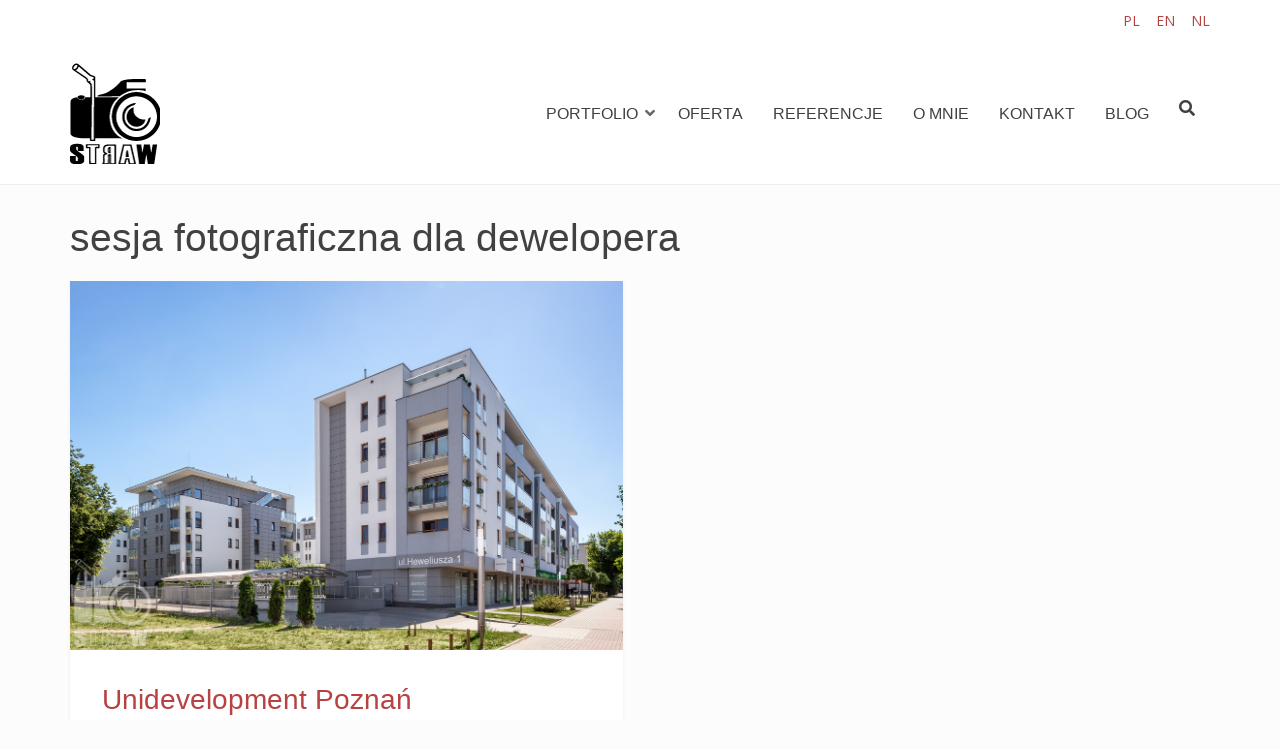

--- FILE ---
content_type: text/html; charset=UTF-8
request_url: https://strawart.pl/tag/sesja-fotograficzna-dla-dewelopera/
body_size: 7846
content:
<!DOCTYPE html>
<html lang="pl-PL">
<head>
<meta charset="UTF-8">
<meta name="viewport" content="width=device-width, initial-scale=1">
<link rel="profile" href="http://gmpg.org/xfn/11">

<title>sesja fotograficzna dla dewelopera &#8211; StrawArt</title>
<meta name='robots' content='max-image-preview:large' />
<link rel='dns-prefetch' href='//fonts.googleapis.com' />
<link rel='dns-prefetch' href='//s.w.org' />
<link rel="alternate" type="application/rss+xml" title="StrawArt &raquo; Kanał z wpisami" href="https://strawart.pl/feed/" />
<link rel="alternate" type="application/rss+xml" title="StrawArt &raquo; Kanał z komentarzami" href="https://strawart.pl/comments/feed/" />
<link rel="alternate" type="application/rss+xml" title="StrawArt &raquo; Kanał z wpisami otagowanymi jako sesja fotograficzna dla dewelopera" href="https://strawart.pl/tag/sesja-fotograficzna-dla-dewelopera/feed/" />
<script type="text/javascript">
window._wpemojiSettings = {"baseUrl":"https:\/\/s.w.org\/images\/core\/emoji\/14.0.0\/72x72\/","ext":".png","svgUrl":"https:\/\/s.w.org\/images\/core\/emoji\/14.0.0\/svg\/","svgExt":".svg","source":{"concatemoji":"https:\/\/strawart.pl\/wp-includes\/js\/wp-emoji-release.min.js?ver=6.0.11"}};
/*! This file is auto-generated */
!function(e,a,t){var n,r,o,i=a.createElement("canvas"),p=i.getContext&&i.getContext("2d");function s(e,t){var a=String.fromCharCode,e=(p.clearRect(0,0,i.width,i.height),p.fillText(a.apply(this,e),0,0),i.toDataURL());return p.clearRect(0,0,i.width,i.height),p.fillText(a.apply(this,t),0,0),e===i.toDataURL()}function c(e){var t=a.createElement("script");t.src=e,t.defer=t.type="text/javascript",a.getElementsByTagName("head")[0].appendChild(t)}for(o=Array("flag","emoji"),t.supports={everything:!0,everythingExceptFlag:!0},r=0;r<o.length;r++)t.supports[o[r]]=function(e){if(!p||!p.fillText)return!1;switch(p.textBaseline="top",p.font="600 32px Arial",e){case"flag":return s([127987,65039,8205,9895,65039],[127987,65039,8203,9895,65039])?!1:!s([55356,56826,55356,56819],[55356,56826,8203,55356,56819])&&!s([55356,57332,56128,56423,56128,56418,56128,56421,56128,56430,56128,56423,56128,56447],[55356,57332,8203,56128,56423,8203,56128,56418,8203,56128,56421,8203,56128,56430,8203,56128,56423,8203,56128,56447]);case"emoji":return!s([129777,127995,8205,129778,127999],[129777,127995,8203,129778,127999])}return!1}(o[r]),t.supports.everything=t.supports.everything&&t.supports[o[r]],"flag"!==o[r]&&(t.supports.everythingExceptFlag=t.supports.everythingExceptFlag&&t.supports[o[r]]);t.supports.everythingExceptFlag=t.supports.everythingExceptFlag&&!t.supports.flag,t.DOMReady=!1,t.readyCallback=function(){t.DOMReady=!0},t.supports.everything||(n=function(){t.readyCallback()},a.addEventListener?(a.addEventListener("DOMContentLoaded",n,!1),e.addEventListener("load",n,!1)):(e.attachEvent("onload",n),a.attachEvent("onreadystatechange",function(){"complete"===a.readyState&&t.readyCallback()})),(e=t.source||{}).concatemoji?c(e.concatemoji):e.wpemoji&&e.twemoji&&(c(e.twemoji),c(e.wpemoji)))}(window,document,window._wpemojiSettings);
</script>
<style type="text/css">
img.wp-smiley,
img.emoji {
	display: inline !important;
	border: none !important;
	box-shadow: none !important;
	height: 1em !important;
	width: 1em !important;
	margin: 0 0.07em !important;
	vertical-align: -0.1em !important;
	background: none !important;
	padding: 0 !important;
}
</style>
	<link rel='stylesheet' id='fbrev_css-css'  href='https://strawart.pl/wp-content/plugins/fb-reviews-widget/static/css/facebook-review.css?ver=1.7.9' type='text/css' media='all' />
<link rel='stylesheet' id='pt-cv-public-style-css'  href='https://strawart.pl/wp-content/plugins/content-views-query-and-display-post-page/public/assets/css/cv.css?ver=3.6.1.1' type='text/css' media='all' />
<link rel='stylesheet' id='wp-block-library-css'  href='https://strawart.pl/wp-includes/css/dist/block-library/style.min.css?ver=6.0.11' type='text/css' media='all' />
<style id='global-styles-inline-css' type='text/css'>
body{--wp--preset--color--black: #000000;--wp--preset--color--cyan-bluish-gray: #abb8c3;--wp--preset--color--white: #ffffff;--wp--preset--color--pale-pink: #f78da7;--wp--preset--color--vivid-red: #cf2e2e;--wp--preset--color--luminous-vivid-orange: #ff6900;--wp--preset--color--luminous-vivid-amber: #fcb900;--wp--preset--color--light-green-cyan: #7bdcb5;--wp--preset--color--vivid-green-cyan: #00d084;--wp--preset--color--pale-cyan-blue: #8ed1fc;--wp--preset--color--vivid-cyan-blue: #0693e3;--wp--preset--color--vivid-purple: #9b51e0;--wp--preset--color--custom-color-1: #faeded;--wp--preset--color--custom-color-2: #e08b8b;--wp--preset--color--very-dark-grey: #414141;--wp--preset--color--very-light-grey: #fcfcfc;--wp--preset--color--very-light-gray: #eeeeee;--wp--preset--color--very-dark-gray: #313131;--wp--preset--gradient--vivid-cyan-blue-to-vivid-purple: linear-gradient(135deg,rgba(6,147,227,1) 0%,rgb(155,81,224) 100%);--wp--preset--gradient--light-green-cyan-to-vivid-green-cyan: linear-gradient(135deg,rgb(122,220,180) 0%,rgb(0,208,130) 100%);--wp--preset--gradient--luminous-vivid-amber-to-luminous-vivid-orange: linear-gradient(135deg,rgba(252,185,0,1) 0%,rgba(255,105,0,1) 100%);--wp--preset--gradient--luminous-vivid-orange-to-vivid-red: linear-gradient(135deg,rgba(255,105,0,1) 0%,rgb(207,46,46) 100%);--wp--preset--gradient--very-light-gray-to-cyan-bluish-gray: linear-gradient(135deg,rgb(238,238,238) 0%,rgb(169,184,195) 100%);--wp--preset--gradient--cool-to-warm-spectrum: linear-gradient(135deg,rgb(74,234,220) 0%,rgb(151,120,209) 20%,rgb(207,42,186) 40%,rgb(238,44,130) 60%,rgb(251,105,98) 80%,rgb(254,248,76) 100%);--wp--preset--gradient--blush-light-purple: linear-gradient(135deg,rgb(255,206,236) 0%,rgb(152,150,240) 100%);--wp--preset--gradient--blush-bordeaux: linear-gradient(135deg,rgb(254,205,165) 0%,rgb(254,45,45) 50%,rgb(107,0,62) 100%);--wp--preset--gradient--luminous-dusk: linear-gradient(135deg,rgb(255,203,112) 0%,rgb(199,81,192) 50%,rgb(65,88,208) 100%);--wp--preset--gradient--pale-ocean: linear-gradient(135deg,rgb(255,245,203) 0%,rgb(182,227,212) 50%,rgb(51,167,181) 100%);--wp--preset--gradient--electric-grass: linear-gradient(135deg,rgb(202,248,128) 0%,rgb(113,206,126) 100%);--wp--preset--gradient--midnight: linear-gradient(135deg,rgb(2,3,129) 0%,rgb(40,116,252) 100%);--wp--preset--duotone--dark-grayscale: url('#wp-duotone-dark-grayscale');--wp--preset--duotone--grayscale: url('#wp-duotone-grayscale');--wp--preset--duotone--purple-yellow: url('#wp-duotone-purple-yellow');--wp--preset--duotone--blue-red: url('#wp-duotone-blue-red');--wp--preset--duotone--midnight: url('#wp-duotone-midnight');--wp--preset--duotone--magenta-yellow: url('#wp-duotone-magenta-yellow');--wp--preset--duotone--purple-green: url('#wp-duotone-purple-green');--wp--preset--duotone--blue-orange: url('#wp-duotone-blue-orange');--wp--preset--font-size--small: 13px;--wp--preset--font-size--medium: 20px;--wp--preset--font-size--large: 36px;--wp--preset--font-size--x-large: 42px;}.has-black-color{color: var(--wp--preset--color--black) !important;}.has-cyan-bluish-gray-color{color: var(--wp--preset--color--cyan-bluish-gray) !important;}.has-white-color{color: var(--wp--preset--color--white) !important;}.has-pale-pink-color{color: var(--wp--preset--color--pale-pink) !important;}.has-vivid-red-color{color: var(--wp--preset--color--vivid-red) !important;}.has-luminous-vivid-orange-color{color: var(--wp--preset--color--luminous-vivid-orange) !important;}.has-luminous-vivid-amber-color{color: var(--wp--preset--color--luminous-vivid-amber) !important;}.has-light-green-cyan-color{color: var(--wp--preset--color--light-green-cyan) !important;}.has-vivid-green-cyan-color{color: var(--wp--preset--color--vivid-green-cyan) !important;}.has-pale-cyan-blue-color{color: var(--wp--preset--color--pale-cyan-blue) !important;}.has-vivid-cyan-blue-color{color: var(--wp--preset--color--vivid-cyan-blue) !important;}.has-vivid-purple-color{color: var(--wp--preset--color--vivid-purple) !important;}.has-black-background-color{background-color: var(--wp--preset--color--black) !important;}.has-cyan-bluish-gray-background-color{background-color: var(--wp--preset--color--cyan-bluish-gray) !important;}.has-white-background-color{background-color: var(--wp--preset--color--white) !important;}.has-pale-pink-background-color{background-color: var(--wp--preset--color--pale-pink) !important;}.has-vivid-red-background-color{background-color: var(--wp--preset--color--vivid-red) !important;}.has-luminous-vivid-orange-background-color{background-color: var(--wp--preset--color--luminous-vivid-orange) !important;}.has-luminous-vivid-amber-background-color{background-color: var(--wp--preset--color--luminous-vivid-amber) !important;}.has-light-green-cyan-background-color{background-color: var(--wp--preset--color--light-green-cyan) !important;}.has-vivid-green-cyan-background-color{background-color: var(--wp--preset--color--vivid-green-cyan) !important;}.has-pale-cyan-blue-background-color{background-color: var(--wp--preset--color--pale-cyan-blue) !important;}.has-vivid-cyan-blue-background-color{background-color: var(--wp--preset--color--vivid-cyan-blue) !important;}.has-vivid-purple-background-color{background-color: var(--wp--preset--color--vivid-purple) !important;}.has-black-border-color{border-color: var(--wp--preset--color--black) !important;}.has-cyan-bluish-gray-border-color{border-color: var(--wp--preset--color--cyan-bluish-gray) !important;}.has-white-border-color{border-color: var(--wp--preset--color--white) !important;}.has-pale-pink-border-color{border-color: var(--wp--preset--color--pale-pink) !important;}.has-vivid-red-border-color{border-color: var(--wp--preset--color--vivid-red) !important;}.has-luminous-vivid-orange-border-color{border-color: var(--wp--preset--color--luminous-vivid-orange) !important;}.has-luminous-vivid-amber-border-color{border-color: var(--wp--preset--color--luminous-vivid-amber) !important;}.has-light-green-cyan-border-color{border-color: var(--wp--preset--color--light-green-cyan) !important;}.has-vivid-green-cyan-border-color{border-color: var(--wp--preset--color--vivid-green-cyan) !important;}.has-pale-cyan-blue-border-color{border-color: var(--wp--preset--color--pale-cyan-blue) !important;}.has-vivid-cyan-blue-border-color{border-color: var(--wp--preset--color--vivid-cyan-blue) !important;}.has-vivid-purple-border-color{border-color: var(--wp--preset--color--vivid-purple) !important;}.has-vivid-cyan-blue-to-vivid-purple-gradient-background{background: var(--wp--preset--gradient--vivid-cyan-blue-to-vivid-purple) !important;}.has-light-green-cyan-to-vivid-green-cyan-gradient-background{background: var(--wp--preset--gradient--light-green-cyan-to-vivid-green-cyan) !important;}.has-luminous-vivid-amber-to-luminous-vivid-orange-gradient-background{background: var(--wp--preset--gradient--luminous-vivid-amber-to-luminous-vivid-orange) !important;}.has-luminous-vivid-orange-to-vivid-red-gradient-background{background: var(--wp--preset--gradient--luminous-vivid-orange-to-vivid-red) !important;}.has-very-light-gray-to-cyan-bluish-gray-gradient-background{background: var(--wp--preset--gradient--very-light-gray-to-cyan-bluish-gray) !important;}.has-cool-to-warm-spectrum-gradient-background{background: var(--wp--preset--gradient--cool-to-warm-spectrum) !important;}.has-blush-light-purple-gradient-background{background: var(--wp--preset--gradient--blush-light-purple) !important;}.has-blush-bordeaux-gradient-background{background: var(--wp--preset--gradient--blush-bordeaux) !important;}.has-luminous-dusk-gradient-background{background: var(--wp--preset--gradient--luminous-dusk) !important;}.has-pale-ocean-gradient-background{background: var(--wp--preset--gradient--pale-ocean) !important;}.has-electric-grass-gradient-background{background: var(--wp--preset--gradient--electric-grass) !important;}.has-midnight-gradient-background{background: var(--wp--preset--gradient--midnight) !important;}.has-small-font-size{font-size: var(--wp--preset--font-size--small) !important;}.has-medium-font-size{font-size: var(--wp--preset--font-size--medium) !important;}.has-large-font-size{font-size: var(--wp--preset--font-size--large) !important;}.has-x-large-font-size{font-size: var(--wp--preset--font-size--x-large) !important;}
</style>
<link rel='stylesheet' id='contact-form-7-css'  href='https://strawart.pl/wp-content/plugins/contact-form-7/includes/css/styles.css?ver=5.7.5.1' type='text/css' media='all' />
<link rel='stylesheet' id='rpdev-fonts-css'  href='//fonts.googleapis.com/css?family=Josefin+Sans%3A100%2C100i%2C300%2C300i%2C400%2C400i%2C600%2C600i%2C700%2C700i%7COpen+Sans%3A300%2C300i%2C400%2C400i%2C600%2C600i%2C700%2C700i%2C800%2C800i&#038;subset=latin%2Clatin-ext' type='text/css' media='all' />
<link rel='stylesheet' id='rpdev-fontawesome-css'  href='https://strawart.pl/wp-content/themes/strawartrpdev/fontawesome/css/all.min.css?ver=6.0.11' type='text/css' media='all' />
<link rel='stylesheet' id='rpdev-bx-slider-css'  href='https://strawart.pl/wp-content/themes/strawartrpdev/css/bx-slider.css?ver=6.0.11' type='text/css' media='all' />
<link rel='stylesheet' id='rpdev-style-css'  href='https://strawart.pl/wp-content/themes/strawartrpdev/style.css?ver=6.0.11' type='text/css' media='all' />
<style id='rpdev-style-inline-css' type='text/css'>
.container{max-width:1140px;}
</style>
<script type='text/javascript' src='https://strawart.pl/wp-content/plugins/fb-reviews-widget/static/js/wpac-time.js?ver=1.7.9' id='wpac_time_js-js'></script>
<script type='text/javascript' src='https://strawart.pl/wp-includes/js/jquery/jquery.min.js?ver=3.6.0' id='jquery-core-js'></script>
<script type='text/javascript' src='https://strawart.pl/wp-includes/js/jquery/jquery-migrate.min.js?ver=3.3.2' id='jquery-migrate-js'></script>
<link rel="https://api.w.org/" href="https://strawart.pl/wp-json/" /><link rel="alternate" type="application/json" href="https://strawart.pl/wp-json/wp/v2/tags/234" /><link rel="EditURI" type="application/rsd+xml" title="RSD" href="https://strawart.pl/xmlrpc.php?rsd" />
<link rel="wlwmanifest" type="application/wlwmanifest+xml" href="https://strawart.pl/wp-includes/wlwmanifest.xml" /> 
<meta name="generator" content="WordPress 6.0.11" />
<style type="text/css">.recentcomments a{display:inline !important;padding:0 !important;margin:0 !important;}</style><link rel="icon" href="https://strawart.pl/wp-content/uploads/2019/07/straw_art_logo.png" sizes="32x32" />
<link rel="icon" href="https://strawart.pl/wp-content/uploads/2019/07/straw_art_logo.png" sizes="192x192" />
<link rel="apple-touch-icon" href="https://strawart.pl/wp-content/uploads/2019/07/straw_art_logo.png" />
<meta name="msapplication-TileImage" content="https://strawart.pl/wp-content/uploads/2019/07/straw_art_logo.png" />
</head>

<body class="archive tag tag-sesja-fotograficzna-dla-dewelopera tag-234 wp-custom-logo group-blog">
<script async defer crossorigin="anonymous" src="https://connect.facebook.net/pl_PL/sdk.js#xfbml=1&version=v9.0" nonce="3saPULmP"></script>
<svg xmlns="http://www.w3.org/2000/svg" viewBox="0 0 0 0" width="0" height="0" focusable="false" role="none" style="visibility: hidden; position: absolute; left: -9999px; overflow: hidden;" ><defs><filter id="wp-duotone-dark-grayscale"><feColorMatrix color-interpolation-filters="sRGB" type="matrix" values=" .299 .587 .114 0 0 .299 .587 .114 0 0 .299 .587 .114 0 0 .299 .587 .114 0 0 " /><feComponentTransfer color-interpolation-filters="sRGB" ><feFuncR type="table" tableValues="0 0.49803921568627" /><feFuncG type="table" tableValues="0 0.49803921568627" /><feFuncB type="table" tableValues="0 0.49803921568627" /><feFuncA type="table" tableValues="1 1" /></feComponentTransfer><feComposite in2="SourceGraphic" operator="in" /></filter></defs></svg><svg xmlns="http://www.w3.org/2000/svg" viewBox="0 0 0 0" width="0" height="0" focusable="false" role="none" style="visibility: hidden; position: absolute; left: -9999px; overflow: hidden;" ><defs><filter id="wp-duotone-grayscale"><feColorMatrix color-interpolation-filters="sRGB" type="matrix" values=" .299 .587 .114 0 0 .299 .587 .114 0 0 .299 .587 .114 0 0 .299 .587 .114 0 0 " /><feComponentTransfer color-interpolation-filters="sRGB" ><feFuncR type="table" tableValues="0 1" /><feFuncG type="table" tableValues="0 1" /><feFuncB type="table" tableValues="0 1" /><feFuncA type="table" tableValues="1 1" /></feComponentTransfer><feComposite in2="SourceGraphic" operator="in" /></filter></defs></svg><svg xmlns="http://www.w3.org/2000/svg" viewBox="0 0 0 0" width="0" height="0" focusable="false" role="none" style="visibility: hidden; position: absolute; left: -9999px; overflow: hidden;" ><defs><filter id="wp-duotone-purple-yellow"><feColorMatrix color-interpolation-filters="sRGB" type="matrix" values=" .299 .587 .114 0 0 .299 .587 .114 0 0 .299 .587 .114 0 0 .299 .587 .114 0 0 " /><feComponentTransfer color-interpolation-filters="sRGB" ><feFuncR type="table" tableValues="0.54901960784314 0.98823529411765" /><feFuncG type="table" tableValues="0 1" /><feFuncB type="table" tableValues="0.71764705882353 0.25490196078431" /><feFuncA type="table" tableValues="1 1" /></feComponentTransfer><feComposite in2="SourceGraphic" operator="in" /></filter></defs></svg><svg xmlns="http://www.w3.org/2000/svg" viewBox="0 0 0 0" width="0" height="0" focusable="false" role="none" style="visibility: hidden; position: absolute; left: -9999px; overflow: hidden;" ><defs><filter id="wp-duotone-blue-red"><feColorMatrix color-interpolation-filters="sRGB" type="matrix" values=" .299 .587 .114 0 0 .299 .587 .114 0 0 .299 .587 .114 0 0 .299 .587 .114 0 0 " /><feComponentTransfer color-interpolation-filters="sRGB" ><feFuncR type="table" tableValues="0 1" /><feFuncG type="table" tableValues="0 0.27843137254902" /><feFuncB type="table" tableValues="0.5921568627451 0.27843137254902" /><feFuncA type="table" tableValues="1 1" /></feComponentTransfer><feComposite in2="SourceGraphic" operator="in" /></filter></defs></svg><svg xmlns="http://www.w3.org/2000/svg" viewBox="0 0 0 0" width="0" height="0" focusable="false" role="none" style="visibility: hidden; position: absolute; left: -9999px; overflow: hidden;" ><defs><filter id="wp-duotone-midnight"><feColorMatrix color-interpolation-filters="sRGB" type="matrix" values=" .299 .587 .114 0 0 .299 .587 .114 0 0 .299 .587 .114 0 0 .299 .587 .114 0 0 " /><feComponentTransfer color-interpolation-filters="sRGB" ><feFuncR type="table" tableValues="0 0" /><feFuncG type="table" tableValues="0 0.64705882352941" /><feFuncB type="table" tableValues="0 1" /><feFuncA type="table" tableValues="1 1" /></feComponentTransfer><feComposite in2="SourceGraphic" operator="in" /></filter></defs></svg><svg xmlns="http://www.w3.org/2000/svg" viewBox="0 0 0 0" width="0" height="0" focusable="false" role="none" style="visibility: hidden; position: absolute; left: -9999px; overflow: hidden;" ><defs><filter id="wp-duotone-magenta-yellow"><feColorMatrix color-interpolation-filters="sRGB" type="matrix" values=" .299 .587 .114 0 0 .299 .587 .114 0 0 .299 .587 .114 0 0 .299 .587 .114 0 0 " /><feComponentTransfer color-interpolation-filters="sRGB" ><feFuncR type="table" tableValues="0.78039215686275 1" /><feFuncG type="table" tableValues="0 0.94901960784314" /><feFuncB type="table" tableValues="0.35294117647059 0.47058823529412" /><feFuncA type="table" tableValues="1 1" /></feComponentTransfer><feComposite in2="SourceGraphic" operator="in" /></filter></defs></svg><svg xmlns="http://www.w3.org/2000/svg" viewBox="0 0 0 0" width="0" height="0" focusable="false" role="none" style="visibility: hidden; position: absolute; left: -9999px; overflow: hidden;" ><defs><filter id="wp-duotone-purple-green"><feColorMatrix color-interpolation-filters="sRGB" type="matrix" values=" .299 .587 .114 0 0 .299 .587 .114 0 0 .299 .587 .114 0 0 .299 .587 .114 0 0 " /><feComponentTransfer color-interpolation-filters="sRGB" ><feFuncR type="table" tableValues="0.65098039215686 0.40392156862745" /><feFuncG type="table" tableValues="0 1" /><feFuncB type="table" tableValues="0.44705882352941 0.4" /><feFuncA type="table" tableValues="1 1" /></feComponentTransfer><feComposite in2="SourceGraphic" operator="in" /></filter></defs></svg><svg xmlns="http://www.w3.org/2000/svg" viewBox="0 0 0 0" width="0" height="0" focusable="false" role="none" style="visibility: hidden; position: absolute; left: -9999px; overflow: hidden;" ><defs><filter id="wp-duotone-blue-orange"><feColorMatrix color-interpolation-filters="sRGB" type="matrix" values=" .299 .587 .114 0 0 .299 .587 .114 0 0 .299 .587 .114 0 0 .299 .587 .114 0 0 " /><feComponentTransfer color-interpolation-filters="sRGB" ><feFuncR type="table" tableValues="0.098039215686275 1" /><feFuncG type="table" tableValues="0 0.66274509803922" /><feFuncB type="table" tableValues="0.84705882352941 0.41960784313725" /><feFuncA type="table" tableValues="1 1" /></feComponentTransfer><feComposite in2="SourceGraphic" operator="in" /></filter></defs></svg><a class="skip-link screen-reader-text" href="#content">Skip to content</a>
<div id="page">

	<header id="masthead" class="site-header">

				<div id="top-bar">
			<div class="container">
				<aside id="polylang-2" class="widget widget_polylang"><ul>
	<li class="lang-item lang-item-439 lang-item-pl current-lang lang-item-first"><a  lang="pl-PL" hreflang="pl-PL" href="https://strawart.pl/tag/sesja-fotograficzna-dla-dewelopera/">PL</a></li>
	<li class="lang-item lang-item-441 lang-item-en no-translation"><a  lang="en-GB" hreflang="en-GB" href="https://strawart.pl/en/">EN</a></li>
	<li class="lang-item lang-item-443 lang-item-nl no-translation"><a  lang="nl-NL" hreflang="nl-NL" href="https://strawart.pl/nl/">NL</a></li>
</ul>
</aside>			</div>
		</div>
		
		<div class="container">
					<div id="site-branding">
				<a href="https://strawart.pl/" class="custom-logo-link" rel="home"><img width="90" height="101" src="https://strawart.pl/wp-content/uploads/2019/07/straw_art_logo.png" class="custom-logo" alt="StrawArt" /></a>				
						<div class="site-description"></div>
			</div><!-- #site-branding -->
						<button class="toggle-nav"></button>
		<div id="site-navigation" role="navigation">
			<div class="site-main-menu">
			<div class="menu-topm-container"><ul id="primary-menu" class="menu"><li id="menu-item-5117" class="menu-item menu-item-type-custom menu-item-object-custom menu-item-has-children menu-item-5117"><button class="sub-trigger"></button><a href="#">Portfolio</a>
<ul class="sub-menu">
	<li id="menu-item-5143" class="menu-item menu-item-type-custom menu-item-object-custom menu-item-has-children menu-item-5143"><button class="sub-trigger"></button><a href="#">Fotografia wnętrz</a>
	<ul class="sub-menu">
		<li id="menu-item-5138" class="menu-item menu-item-type-taxonomy menu-item-object-category menu-item-5138"><a href="https://strawart.pl/category/fotografia-wnetrz/biura-projektowe/">Biura Projektowe</a></li>
		<li id="menu-item-5141" class="menu-item menu-item-type-taxonomy menu-item-object-category menu-item-5141"><a href="https://strawart.pl/category/fotografia-wnetrz/wnetrza-komercyjne/">Wnętrza Komercyjne</a></li>
		<li id="menu-item-5142" class="menu-item menu-item-type-taxonomy menu-item-object-category menu-item-5142"><a href="https://strawart.pl/category/fotografia-wnetrz/wynajem-krotkoterminowy/">Wynajem Krótkoterminowy</a></li>
		<li id="menu-item-5139" class="menu-item menu-item-type-taxonomy menu-item-object-category menu-item-5139"><a href="https://strawart.pl/category/fotografia-wnetrz/na-sprzedaz-lub-wynajem/">Na Sprzedaż lub Wynajem</a></li>
		<li id="menu-item-5140" class="menu-item menu-item-type-taxonomy menu-item-object-category menu-item-5140"><a href="https://strawart.pl/category/fotografia-wnetrz/producenci/">Producenci</a></li>
	</ul>
</li>
	<li id="menu-item-5144" class="menu-item menu-item-type-custom menu-item-object-custom menu-item-has-children menu-item-5144"><button class="sub-trigger"></button><a href="#">Fotografia Architektury</a>
	<ul class="sub-menu">
		<li id="menu-item-5129" class="menu-item menu-item-type-taxonomy menu-item-object-category menu-item-5129"><a href="https://strawart.pl/category/fotografia-architektury/deweloperzy-inwestorzy/">Deweloperzy, Inwestorzy, Firmy budowlane</a></li>
		<li id="menu-item-5130" class="menu-item menu-item-type-taxonomy menu-item-object-category menu-item-5130"><a href="https://strawart.pl/category/fotografia-architektury/regiony-i-miasta/">Regiony i Miasta</a></li>
		<li id="menu-item-5128" class="menu-item menu-item-type-taxonomy menu-item-object-category menu-item-5128"><a href="https://strawart.pl/category/fotografia-architektury/dach-nad-glowa/">Dach nad głową</a></li>
	</ul>
</li>
	<li id="menu-item-5146" class="menu-item menu-item-type-taxonomy menu-item-object-category menu-item-5146"><a href="https://strawart.pl/category/fotorelacje/">Fotorelacje</a></li>
	<li id="menu-item-16277" class="menu-item menu-item-type-custom menu-item-object-custom menu-item-has-children menu-item-16277"><button class="sub-trigger"></button><a href="#">Fotografia produktów</a>
	<ul class="sub-menu">
		<li id="menu-item-5134" class="menu-item menu-item-type-taxonomy menu-item-object-category menu-item-5134"><a href="https://strawart.pl/category/fotografia-produktow/do-wnetrz/">Do wnętrz</a></li>
		<li id="menu-item-16314" class="menu-item menu-item-type-taxonomy menu-item-object-category menu-item-16314"><a href="https://strawart.pl/category/fotografia-produktow/fotografia-kulinarna/">Fotografia kulinarna</a></li>
		<li id="menu-item-5132" class="menu-item menu-item-type-taxonomy menu-item-object-category menu-item-5132"><a href="https://strawart.pl/category/fotografia-produktow/dla-dzieci/">Dla dzieci</a></li>
		<li id="menu-item-5135" class="menu-item menu-item-type-taxonomy menu-item-object-category menu-item-5135"><a href="https://strawart.pl/category/fotografia-produktow/florystyka/">Florystyka</a></li>
		<li id="menu-item-5133" class="menu-item menu-item-type-taxonomy menu-item-object-category menu-item-5133"><a href="https://strawart.pl/category/fotografia-produktow/dla-niej-dla-niego-dla-nich/">Dla Niej, dla Niego, dla Nich</a></li>
	</ul>
</li>
	<li id="menu-item-5123" class="menu-item menu-item-type-custom menu-item-object-custom menu-item-has-children menu-item-5123"><button class="sub-trigger"></button><a href="#">Pozostałe</a>
	<ul class="sub-menu">
		<li id="menu-item-5126" class="menu-item menu-item-type-taxonomy menu-item-object-category menu-item-5126"><a href="https://strawart.pl/category/pozostale/wizerunek/">Wizerunek</a></li>
		<li id="menu-item-5124" class="menu-item menu-item-type-taxonomy menu-item-object-category menu-item-5124"><a href="https://strawart.pl/category/pozostale/foto-obrazy/">Foto obrazy</a></li>
		<li id="menu-item-5125" class="menu-item menu-item-type-taxonomy menu-item-object-category menu-item-5125"><a href="https://strawart.pl/category/pozostale/moim-okiem/">Moim okiem</a></li>
	</ul>
</li>
</ul>
</li>
<li id="menu-item-5118" class="menu-item menu-item-type-post_type menu-item-object-page menu-item-5118"><a href="https://strawart.pl/oferta/">Oferta</a></li>
<li id="menu-item-5120" class="menu-item menu-item-type-post_type menu-item-object-page menu-item-5120"><a href="https://strawart.pl/referencje/">Referencje</a></li>
<li id="menu-item-5121" class="menu-item menu-item-type-post_type menu-item-object-page menu-item-5121"><a href="https://strawart.pl/o-mnie/">O Mnie</a></li>
<li id="menu-item-5122" class="menu-item menu-item-type-post_type menu-item-object-page menu-item-5122"><a href="https://strawart.pl/kontakt/">Kontakt</a></li>
<li id="menu-item-5119" class="menu-item menu-item-type-post_type menu-item-object-page current_page_parent menu-item-5119"><a href="https://strawart.pl/blog/">Blog</a></li>
</ul></div>			</div>

									<div class="top-search">
			<button class="icons rpdev-icon-search"></button>
			<div class="mini-search">
			<form role="search" method="get" class="search-form" action="https://strawart.pl/">
				<label>
					<span class="screen-reader-text">Szukaj:</span>
					<input type="search" class="search-field" placeholder="Szukaj &hellip;" value="" name="s" />
				</label>
				<input type="submit" class="search-submit" value="Szukaj" />
			</form>			<button class="icons search-close">Close Search</button>
			</div>
		</div>
																	<button class="icons menu-close">Close Menu</button>
		
		</div>
				</div>

		
	</header><!-- #masthead -->


	<div id="content" class="site-content clearfix">
		<div class="container clearfix">

	<div id="primary" class="content-area full-width">
		<main id="main" class="site-main infinite-grid layout-2" role="main">
		<h1 class="page-title"><span>sesja fotograficzna dla dewelopera</span></h1>

				
			<ul class="archive-sub-cats">
							</ul>

			<div id="grid-loop" class="layout-2">

								
					
<article id="post-1320" class="post-1320 post type-post status-publish format-standard has-post-thumbnail hentry category-deweloperzy-inwestorzy tag-fotograf-architektury tag-fotografia-architektury tag-fotografie-architektury tag-sesja-fotograficzna-dla-dewelopera tag-zdjecia-architektury tag-zdjecia-budynkow tag-zdjecia-dla-dewelopera tag-zdjecia-inwestycji-mieszkaniowych">

	
		<a class="post-thumbnail" href="https://strawart.pl/unidevelopment-poznan/" aria-hidden="true">
			<img width="1140" height="761" src="https://strawart.pl/wp-content/uploads/2019/07/Fotografia-architektury-zdjecia-inwestycji-mieszkaniowych-fotografie-osiedla-unidevelopment-poznan-hevelia.jpg" class="attachment-post-thumbnail size-post-thumbnail wp-post-image" alt="Unidevelopment Poznań" srcset="https://strawart.pl/wp-content/uploads/2019/07/Fotografia-architektury-zdjecia-inwestycji-mieszkaniowych-fotografie-osiedla-unidevelopment-poznan-hevelia.jpg 1140w, https://strawart.pl/wp-content/uploads/2019/07/Fotografia-architektury-zdjecia-inwestycji-mieszkaniowych-fotografie-osiedla-unidevelopment-poznan-hevelia-300x200.jpg 300w, https://strawart.pl/wp-content/uploads/2019/07/Fotografia-architektury-zdjecia-inwestycji-mieszkaniowych-fotografie-osiedla-unidevelopment-poznan-hevelia-1024x684.jpg 1024w, https://strawart.pl/wp-content/uploads/2019/07/Fotografia-architektury-zdjecia-inwestycji-mieszkaniowych-fotografie-osiedla-unidevelopment-poznan-hevelia-768x513.jpg 768w, https://strawart.pl/wp-content/uploads/2019/07/Fotografia-architektury-zdjecia-inwestycji-mieszkaniowych-fotografie-osiedla-unidevelopment-poznan-hevelia-400x267.jpg 400w, https://strawart.pl/wp-content/uploads/2019/07/Fotografia-architektury-zdjecia-inwestycji-mieszkaniowych-fotografie-osiedla-unidevelopment-poznan-hevelia-1000x668.jpg 1000w" sizes="(max-width: 1140px) 100vw, 1140px" />		</a>

		
	<header class="entry-header">
		<h2 class="entry-title"><a href="https://strawart.pl/unidevelopment-poznan/" rel="bookmark">Unidevelopment Poznań</a></h2>	</header><!-- .entry-header -->

	<div class="entry-content">
		<p>Sesje fotograficzne architektury dla firmy Unidevelopment S.A. obejmujące zrealizowane inwestycje mieszkaniowe w Poznaniu. Zgodnie z życzeniem zleceniodawcy, tak jak w&hellip;</p>
			<a class="more-tag button" href="https://strawart.pl/unidevelopment-poznan/" title="Unidevelopment Poznań">Continue Reading</a>
			</div><!-- .entry-content -->

	<div class="entry-meta">
		<span class="cat-links"><i class="rpdev-icon-folder"></i> <a href="https://strawart.pl/category/fotografia-architektury/deweloperzy-inwestorzy/" rel="category tag">Deweloperzy, Inwestorzy, Firmy budowlane</a></span>	</div><!-- .entry-meta -->

</article><!-- #post-1320 -->

				
			</div><!-- #grid-loop -->
		
			
		
		</main><!-- #main -->
	</div><!-- #primary -->


	</div><!-- .container -->

	</div><!-- #content -->

	<footer id="colophon" class="site-footer">
	<button id="back-to-top-btn"><i class="fas fa-chevron-up"></i></button>
		
				<div id="top-footer">
			<div class="container">
				<div class="top-footer clearfix">
					<div class="footer footer1">
						<aside id="text-2" class="widget widget_text"><h5 class="footer-column-widget-title">Kontakt</h5>			<div class="textwidget"><p>Straw Art<br />
Katarzyna Słomka</p>
<p>mail: kontakt@strawart.pl<br />
telefon: 501 096 716</p>
<p>Siedziba firmy znajduje się w Warszawie.<br />
Sesje fotograficzne realizuję na terenie całego kraju.<br />
Wystawiam faktury VAT.</p>
</div>
		</aside>	
					</div>

					<div class="footer footer2">
							
					</div>

					<div class="footer footer3">
							
					</div>

					<div class="footer footer4">
							
					</div>
				</div>
			</div>
		</div>
		
		<div id="bottom-footer">
			<div class="container clearfix">
			<a href="https://riacs.pl" title="Projektowanie stron internetowych Warszawa Wawer. Projekt i realizacja RIA Creative Solutions sp. z o.o. ">Projekt i realizacja strony: riacs.pl</a>
			</div>
		</div>

	</footer><!-- #colophon -->
</div><!-- #page -->

<script type='text/javascript' src='https://strawart.pl/wp-content/plugins/contact-form-7/includes/swv/js/index.js?ver=5.7.5.1' id='swv-js'></script>
<script type='text/javascript' id='contact-form-7-js-extra'>
/* <![CDATA[ */
var wpcf7 = {"api":{"root":"https:\/\/strawart.pl\/wp-json\/","namespace":"contact-form-7\/v1"}};
/* ]]> */
</script>
<script type='text/javascript' src='https://strawart.pl/wp-content/plugins/contact-form-7/includes/js/index.js?ver=5.7.5.1' id='contact-form-7-js'></script>
<script type='text/javascript' id='pt-cv-content-views-script-js-extra'>
/* <![CDATA[ */
var PT_CV_PUBLIC = {"_prefix":"pt-cv-","page_to_show":"5","_nonce":"a73e30d9f9","is_admin":"","is_mobile":"","ajaxurl":"https:\/\/strawart.pl\/wp-admin\/admin-ajax.php","lang":"pl","loading_image_src":"data:image\/gif;base64,R0lGODlhDwAPALMPAMrKygwMDJOTkz09PZWVla+vr3p6euTk5M7OzuXl5TMzMwAAAJmZmWZmZszMzP\/\/\/yH\/[base64]\/wyVlamTi3nSdgwFNdhEJgTJoNyoB9ISYoQmdjiZPcj7EYCAeCF1gEDo4Dz2eIAAAh+QQFCgAPACwCAAAADQANAAAEM\/DJBxiYeLKdX3IJZT1FU0iIg2RNKx3OkZVnZ98ToRD4MyiDnkAh6BkNC0MvsAj0kMpHBAAh+QQFCgAPACwGAAAACQAPAAAEMDC59KpFDll73HkAA2wVY5KgiK5b0RRoI6MuzG6EQqCDMlSGheEhUAgqgUUAFRySIgAh+QQFCgAPACwCAAIADQANAAAEM\/DJKZNLND\/[base64]"};
var PT_CV_PAGINATION = {"first":"\u00ab","prev":"\u2039","next":"\u203a","last":"\u00bb","goto_first":"Go to first page","goto_prev":"Go to previous page","goto_next":"Go to next page","goto_last":"Go to last page","current_page":"Current page is","goto_page":"Go to page"};
/* ]]> */
</script>
<script type='text/javascript' src='https://strawart.pl/wp-content/plugins/content-views-query-and-display-post-page/public/assets/js/cv.js?ver=3.6.1.1' id='pt-cv-content-views-script-js'></script>
<script type='text/javascript' src='https://strawart.pl/wp-includes/js/imagesloaded.min.js?ver=4.1.4' id='imagesloaded-js'></script>
<script type='text/javascript' src='https://strawart.pl/wp-content/themes/strawartrpdev/js/jquery.bxslider.js?ver=4.1.2' id='jquery-bxslider-js'></script>
<script type='text/javascript' src='https://strawart.pl/wp-content/themes/strawartrpdev/js/custom.js?ver=1.0' id='rpdev-custom-js'></script>
<script type='text/javascript' src='https://strawart.pl/wp-content/themes/strawartrpdev/js/skip-link-focus-fix.js?ver=1.0' id='rpdev-skip-link-focus-fix-js'></script>
<script type='text/javascript' src='https://strawart.pl/wp-content/themes/strawartrpdev/js/totop.js?ver=6.0.11' id='gototop-js'></script>

</body>
</html>


--- FILE ---
content_type: text/css
request_url: https://strawart.pl/wp-content/themes/strawartrpdev/style.css?ver=6.0.11
body_size: 14917
content:
/*
Theme Name: RP Dev StrawArt
Theme URI: 
Author:
Author URI: 
Description:
Version: 1.1.5
Text Domain: rpdev
Tags: 
*/

/*--------------------------------------------------------------
# Normalize
--------------------------------------------------------------*/
html{
	font-family: sans-serif;
	-webkit-text-size-adjust: 100%;
	-ms-text-size-adjust: 100%;
}

body{
	margin: 0;
}

article,
aside,
details,
figcaption,
figure,
footer,
header,
main,
menu,
nav,
section,
summary{
	display: block;
	margin: 0;
}

audio,
canvas,
progress,
video{
	display: inline-block;
	vertical-align: baseline;
}

audio:not([controls]){
	display: none;
	height: 0;
}

[hidden],
template{
	display: none;
}

a{
	background-color: transparent;
}

abbr[title]{
	border-bottom: 1px dotted;
}

b,
strong{
	font-weight: bold;
}

dfn{
	font-style: italic;
}

mark{
	background: #ff0;
	color: #414141;
}

small{
	font-size: 80%;
}

sub,
sup{
	font-size: 75%;
	line-height: 0;
	position: relative;
	vertical-align: baseline;
}

sup{
	top: -0.5em;
}

sub{
	bottom: -0.25em;
}

img{
	border: 0;
}

svg:not(:root){
	overflow: hidden;
}

figure{
	margin: 0;
}

hr{
	box-sizing: content-box;
	height: 0;
}

pre{
	overflow: auto;
}

code,
kbd,
pre,
samp{
	font-family: monospace, monospace;
	font-size: 1em;
}

button,
input,
optgroup,
select,
textarea{
	color: inherit;
	font: inherit;
	margin: 0;
}

button{
	overflow: visible;
}

button,
select{
	text-transform: none;
}

button,
html input[type="button"],
input[type="reset"],
input[type="submit"]{
	-webkit-appearance: button;
	cursor: pointer;
}

button[disabled],
html input[disabled]{
	cursor: default;
}

button::-moz-focus-inner,
input::-moz-focus-inner{
	border: 0;
	padding: 0;
}

input{
	line-height: normal;
}

input[type="checkbox"],
input[type="radio"]{
	box-sizing: border-box;
	padding: 0;
	margin-right: 10px;
}

input[type="number"]::-webkit-inner-spin-button,
input[type="number"]::-webkit-outer-spin-button{
	height: auto;
}

input[type="search"]::-webkit-search-cancel-button,
input[type="search"]::-webkit-search-decoration{
	-webkit-appearance: none;
}

fieldset{
	border: 1px solid #c0c0c0;
	margin: 0 2px;
	padding: 0.35em 0.625em 0.75em;
}

legend{
	border: 0;
	padding: 0;
}

textarea{
	overflow: auto;
}

optgroup{
	font-weight: bold;
}

table{
	border-collapse: collapse;
	border-spacing: 0;
}

th{
	padding: 0.3em;
	border: 1px solid #f5f5f5;
	background: #faeded;
}
td{
	padding: 0.3em;
	border: 1px solid #f5f5f5;
}

/*--------------------------------------------------------------
# Typography
--------------------------------------------------------------*/
body,
button,
input,
select,
textarea{
	color: #414141;
	font-family: 'Open Sans', sans-serif;
	font-size: 16px;
	font-weight: 300;
	line-height: 1.6;
	transition: color .3s ease;
}

h1,
h2,
h3,
h4,
h5,
h6{
	color: #414141;
	font-weight: 300;
	line-height: 1.2;
	font-family: "Raleway", "Helvetica Neue", Helvetica, Arial, sans-serif;
	margin: 0 0 20px;
	transition: color .3s ease;
}

h1{
	font-size: 39px;
}

h2{
	font-size: 30px;
}

h3{
	font-size: 28px;
}

h4{
	font-size: 26px;
}

h5{
	font-size: 24px;
}

h6{
	font-size: 22px;
}

p{
	margin: 0 0 15px;
}

dfn,
cite,
em,
i{
	font-style: italic;
}

blockquote{
	margin: 0;
}

address{
	margin: 0 0 15px;
}

pre{
	background: #eee;
	font-family: "Courier 10 Pitch", Courier, monospace;
	font-size: 15px;
	font-size: 0.9375rem;
	line-height: 1.6;
	margin-bottom: 1.6em;
	max-width: 100%;
	overflow: auto;
	padding: 1.6em;
}

code{
	background-color: #f2f2f2;
	padding: 0.125em 0.25em;
}

code,
kbd,
tt,
var{
	font-family: Monaco, Consolas, "Andale Mono", "DejaVu Sans Mono", monospace;
	font-size: 15px;
	font-size: 0.9375rem;
}

abbr,
acronym{
	border-bottom: 1px dotted #666;
	cursor: help;
}

mark,
ins{
	background: #fff9c0;
	text-decoration: none;
}

big{
	font-size: 125%;
}

/*--------------------------------------------------------------
# Elements
--------------------------------------------------------------*/
html{
	box-sizing: border-box;
}

*,
*:before,
*:after{ /* Inherit box-sizing to make it easier to change the property for components that leverage other behavior; see http://css-tricks.com/inheriting-box-sizing-probably-slightly-better-best-practice/ */
	box-sizing: inherit;
}

body{
	background: #fcfcfc; /* Fallback for when there is no custom background color defined. */
}

blockquote:before,
blockquote:after{
	font-family: 'Font Awesome 5 Free';
	font-weight: 900;
	position: absolute;
	top: 30px;
	font-size: 150%;
	text-align: center;
	width: 80px;
	height: 100%;
}
blockquote:before{
	content: "\f10d";
	left: 10px;
}
blockquote:after{
	content: "\f10e";
	right: 10px;
}

q:before{
	content: "\"";
	position: absolute;
	top: -.25em;
	left: 0;
	font-size: 2em;
	font-style: italic;
}
q:after{
	content: "\"";
	position: absolute;
	top: -.25em;
	right: 0;
	font-size: 2em;
	font-style: italic;
}

blockquote{
	quotes: "" "";
	position: relative;
	font-family: "Raleway", "Helvetica Neue", Helvetica, Arial, sans-serif;
	font-size: 1.6em;
	font-weight: 500;
	padding: 30px 110px 30px 110px;
	background: #e2e2e2;
}

q{
	quotes: "" "";
	position: relative;
	padding: 0 .75em;
}

hr{
	background-color: rgba(0,0,0,0.2);
	border: 0;
	height: 1px;
	margin-bottom: 15px;
}

ul,
ol{
	margin: 0 0 15px 20px;
	padding: 0;
}

ul{
	list-style: disc;
}

ol{
	list-style: decimal;
}

li > ul,
li > ol{
	margin-bottom: 0;
	margin-left: 15px;
}

dt{
	font-weight: bold;
}

dd{
	margin: 0 15px 15px;
}

img{
	height: auto; /* Make sure images are scaled correctly. */
	max-width: 100%; /* Adhere to container width. */
	vertical-align: middle;
}

table{
	margin: 0 0 15px;
	width: 100%;
	border: 1px solid #f5f5f5;
}

/*--------------------------------------------------------------
# Forms
--------------------------------------------------------------*/
.button,
a.button,
button,
input[type="button"],
input[type="reset"],
input[type="submit"],
#infinite-handle span button,
#infinite-handle span button:hover,
#infinite-handle span button:focus,
#infinite-handle span button:active,
.woocommerce #respond input#submit,
.woocommerce a.button,
.woocommerce button.button,
.woocommerce input.button,
.woocommerce #respond input#submit.alt,
.woocommerce a.button.alt,
.woocommerce button.button.alt,
.woocommerce input.button.alt,
.woocommerce a.added_to_cart,
.woocommerce #respond input#submit.alt.disabled,.woocommerce #respond input#submit.alt.disabled:hover,.woocommerce #respond input#submit.alt:disabled,.woocommerce #respond input#submit.alt:disabled:hover,.woocommerce #respond input#submit.alt:disabled[disabled],.woocommerce #respond input#submit.alt:disabled[disabled]:hover,.woocommerce a.button.alt.disabled,.woocommerce a.button.alt.disabled:hover,.woocommerce a.button.alt:disabled,.woocommerce a.button.alt:disabled:hover,.woocommerce a.button.alt:disabled[disabled],.woocommerce a.button.alt:disabled[disabled]:hover,.woocommerce button.button.alt.disabled,.woocommerce button.button.alt.disabled:hover,.woocommerce button.button.alt:disabled,.woocommerce button.button.alt:disabled:hover,.woocommerce button.button.alt:disabled[disabled],.woocommerce button.button.alt:disabled[disabled]:hover,.woocommerce input.button.alt.disabled,.woocommerce input.button.alt.disabled:hover,.woocommerce input.button.alt:disabled,.woocommerce input.button.alt:disabled:hover,.woocommerce input.button.alt:disabled[disabled],.woocommerce input.button.alt:disabled[disabled]:hover{
	font-weight: initial;
	background: #b74242;
	padding: .5em 1em;
	color: #fff;
	border: 0;
	border-radius: 3px;
	line-height: 1.6;
	height: auto;
	transition: all .3s ease;
}

.button:hover,
a.button:hover,
button:hover,
input[type="button"]:hover,
input[type="reset"]:hover,
input[type="submit"]:hover,
#infinite-handle span button:hover,
.woocommerce #respond input#submit:hover,
.woocommerce a.button:hover,
.woocommerce button.button:hover,
.woocommerce input.button:hover,
.woocommerce #respond input#submit.alt:hover,
.woocommerce a.button.alt:hover,
.woocommerce button.button.alt:hover,
.woocommerce input.button.alt:hover,
.woocommerce a.added_to_cart,
.woocommerce a.added_to_cart:hover{
	background: #414141;
	color: #fff;
	transition: all .3s ease;
}

.quantity input[type="button"]{
	width: 2.5em;
}

input[type="text"],
input[type="email"],
input[type="url"],
input[type="password"],
input[type="search"],
input[type="number"],
input[type="tel"],
input[type="range"],
input[type="date"],
input[type="month"],
input[type="week"],
input[type="time"],
input[type="datetime"],
input[type="datetime-local"],
input[type="color"],
textarea{
	color: #414141;
	background-color: #fbfbfb;
	border: 1px solid #f1f1f1;
	transition:all 0.3s ease-in-out;
	-moz-transition:all 0.3s ease-in-out;
	-webkit-transition:all 0.3s ease-in-out;
	height: auto;
	width: 100%;
}

select{
	border: 1px solid #f5f5f5;
	padding: .5em 40px .5em .75em;
	background-color: #fbfbfb;
	background-image: url("images/select-arrow.png");
	background-position: right center;
	background-repeat: no-repeat;
	position: relative;
	cursor: pointer;
	-webkit-appearance: none;
	-moz-appearance: none;
	border-radius: 2rem;
}
select::-ms-expand {
	display: none;
}

input[type="button"]:focus,
input[type="reset"]:focus,
input[type="submit"]:focus{
	outline: 1px dotted #414141;
}

input[type="text"]:focus,
input[type="email"]:focus,
input[type="url"]:focus,
input[type="password"]:focus,
input[type="search"]:focus,
input[type="number"]:focus,
input[type="tel"]:focus,
input[type="range"]:focus,
input[type="date"]:focus,
input[type="month"]:focus,
input[type="week"]:focus,
input[type="time"]:focus,
input[type="datetime"]:focus,
input[type="datetime-local"]:focus,
input[type="color"]:focus,
textarea:focus,
select:focus{
	border: 1px solid #414141;
	background-color: #fbfbfb;
}

input[type="text"],
input[type="email"],
input[type="url"],
input[type="password"],
input[type="search"],
input[type="number"],
input[type="tel"],
input[type="range"],
input[type="date"],
input[type="month"],
input[type="week"],
input[type="time"],
input[type="datetime"],
input[type="datetime-local"],
input[type="color"]{
	padding: .5em 1em;
}

textarea{
	padding: .5em 1em;
	width: 100%;
	min-height: 100px;
}

input[type="search"]{
	width: auto;
	max-width: 100%;
}

/*--------------------------------------------------------------
## Links
--------------------------------------------------------------*/
a{
	color: #b74242;
	text-decoration: none;
}

a:visited{
	opacity: 0.8;
}

a:hover,
a:focus,
a:active{
	text-decoration: underline dotted #b74242;
}

a.button,
.single-entry-content a.button{
	color: #fff;
	display: inline-block;
	text-decoration: none;
}

a.button:focus{
	outline: 1px dotted #414141;
}

a.read-more{
	font-size: 90%;
}

a.more-tag{
	display: none;
}

.tag-read-more a.more-tag{
	display: inline-block;
	margin-bottom: 10px;
}

/*--------------------------------------------------------------
# Accessibility
--------------------------------------------------------------*/
/* Text meant only for screen readers. */
.screen-reader-text{
	clip: rect(1px, 1px, 1px, 1px);
	position: absolute !important;
	height: 1px;
	width: 1px;
	overflow: hidden;
}

.screen-reader-text:focus{
	background-color: #f1f1f1;
	-webkit-border-radius: 3px;
	-moz-border-radius: 3px;
	border-radius: 3px;
	box-shadow: 0 0 2px 2px rgba(0,0,0,0.6);
	clip: auto !important;
	color: #21759b;
	display: block;
	font-size: 14px;
	font-size: 0.875rem;
	font-weight: bold;
	height: auto;
	left: 5px;
	line-height: normal;
	padding: 15px 23px 14px;
	text-decoration: none;
	top: 5px;
	width: auto;
	z-index: 100000; /* Above WP toolbar. */
}

/*--------------------------------------------------------------
# Alignments
--------------------------------------------------------------*/
.alignleft{
	display: inline;
	float: left;
	margin-right: 1.5em;
}

.alignright{
	display: inline;
	float: right;
	margin-left: 1.5em;
}

.aligncenter{
	clear: both;
	display: block;
	margin-left: auto;
	margin-right: auto;
}

/*--------------------------------------------------------------
# Clearings
--------------------------------------------------------------*/
.clearfix:before,
.clearfix:after,
.entry-content:before,
.entry-content:after,
.comment-content:before,
.comment-content:after,
.site-header:before,
.site-header:after,
.site-content:before,
.site-content:after,
.site-footer:before,
.site-footer:after,
.nav-links:before,
.nav-links:after{
	content: "";
	display: table;
}

.clearfix:after,
.entry-content:after,
.comment-content:after,
.site-header:after,
.site-content:after,
.site-footer:after,
.nav-links:after{
	clear: both;
}

/*--------------------------------------------------------------
# Widgets
--------------------------------------------------------------*/
.widget{
	margin: 0 0 30px;
}

.widget ul{
	list-style: none;
	margin: 0;
	padding: 0;
}

.widget ul ul{
	margin-left: 10px;
}

.widget .post-date{
	font-size: 80%;
	color: #bbb;
	padding-right: 50%;
	white-space: nowrap;
}

#colophon .widget{
	margin: 0;
}

/* Make sure select elements fit in widgets. */
.widget select{
	max-width: 100%;
}

/* Search widget. */
.widget_search .search-submit{
	display: none;
}

/*--------------------------------------------------------------
## Posts and pages
--------------------------------------------------------------*/
#grid-loop,
#main.infinite-grid .infinite-wrap,
.woocommerce ul.products,
.woocommerce-page ul.products{
	margin: 0 0 1em 0;
	display: grid;
	grid-column-gap: 3%;
	grid-row-gap: 2em;
}

#grid-loop.layout-1,
#main.infinite-grid.layout-1 .infinite-wrap,
.woocommerce ul.products.columns-1,
.woocommerce-page ul.products.columns-1{
	grid-template-columns: 100%;
}

#grid-loop.layout-2,
#main.infinite-grid.layout-2 .infinite-wrap,
.woocommerce ul.products.columns-2,
.woocommerce-page ul.products.columns-2{
	grid-template-columns: 48.5% 48.5%;
}

#grid-loop.layout-3,
#main.infinite-grid.layout-3 .infinite-wrap,
.woocommerce ul.products.columns-3,
.woocommerce-page ul.products.columns-3{
	grid-template-columns: repeat(3,31.333333%);
}

#grid-loop.layout-4,
#main.infinite-grid.layout-4 .infinite-wrap,
.woocommerce ul.products.columns-4,
.woocommerce-page ul.products.columns-4{
	grid-template-columns: repeat(4,22.75%);
}

.woocommerce ul.products.columns-5,
.woocommerce-page ul.products.columns-5{
	grid-column-gap: 2%;
	grid-row-gap: 1.33em;
	grid-template-columns: repeat(5,18.4%);
}

.woocommerce ul.products.columns-6,
.woocommerce-page ul.products.columns-6{
	grid-column-gap: 2%;
	grid-row-gap: 1.33em;
	grid-template-columns: repeat(6,15%);
}

.woocommerce ul.products.columns-7,
.woocommerce-page ul.products.columns-7{
	grid-column-gap: 1%;
	grid-row-gap: .67em;
	grid-template-columns: repeat(7,13.428571%);
}

.woocommerce ul.products.columns-8,
.woocommerce-page ul.products.columns-8{
	grid-column-gap: 1%;
	grid-row-gap: .67em;
	grid-template-columns: repeat(8,11.625%);
}

.hentry{
	margin: 0 0 30px;
}

#grid-loop article,
#main.infinite-grid .infinite-wrap article,
.woocommerce ul.products li.product,
.woocommerce-page ul.products li.product{
	box-shadow: 0 2px 4px 0 rgba(0, 0, 0, 0.06);
	background: #fff;
	margin: 0;
	transition: all .3s ease;
	display: flex;
	flex-direction: column;
	justify-content: space-between;
	flex: 1 1 auto;
}

#grid-loop article:hover,
#main.infinite-grid .infinite-wrap article:hover,
.woocommerce ul.products li.product:hover,
.woocommerce-page ul.products li.product:hover{
	box-shadow: 0 3px 8px 1px rgba(0, 0, 0, 0.1);
}

.woocommerce ul.products li.product,
.woocommerce-page ul.products li.product{
	text-align: center;
}

.product-wrap{
	position: relative;
	overflow: hidden;
	display: flex;
	flex-direction: column;
	justify-content: space-between;
	flex: 1 1 auto;
}

#grid-loop article .entry-title,
#main.infinite-grid .infinite-wrap article .entry-title{
	font-size: 28px;
	padding: 2rem 2rem 0 2rem;
}

#grid-loop article .entry-content,
#main.infinite-grid .infinite-wrap article .entry-content{
	padding: 0 2rem;
}

#grid-loop article .entry-meta,
#main.infinite-grid .infinite-wrap article .entry-meta
#grid-loop article .entry-footer,
#main.infinite-grid .infinite-wrap article .entry-footer{
	padding: 0 2rem 2rem 2rem;
}

#grid-loop article.sticky,
#main.infinite-grid .infinite-wrap article.sticky{
	background: #ffffff;
}

.updated:not(.published){
	display: none;
}

.single-entry-content a{
	font-weight: 300;
}

.single-excerpt a,
.archive-description a{
	color: #fff;
	text-decoration: underline;
}

.page-links{
	clear: both;
	margin: 0 0 15px;
}

#primary{
	width: 100%;
	float: left;
}

.sidebar-left #primary{
	float: right;
}

#primary.full-width{
	width: auto;
	float: none;
}

#secondary{
	width: 25%;
	float: right;
	margin-bottom: 30px;
	background: #e7e7e7;
}

.sidebar-left #secondary{
	float: left;
	border-left: none;
}

article{
	position: relative;
	margin-bottom: 20px;
}

.container.entry-header{
	padding: 0;
}

.entry-header{
	text-align: left;
	margin-bottom: 5px;
	overflow: hidden;
}

.entry-header.with-image,
.archive-header.with-image{
	margin-top: 0;
	margin-bottom: 2rem;
	min-height: 36rem;
	background-size: cover;
	background-position: center center;
	background-color: #faeded;
	color: #fff;
	text-align: center;
	display: flex;
	flex-direction: column;
	justify-content: center;
	position: relative;
}

.entry-header.with-image:before,
.archive-header.with-image:before{
	content: '';
	position: absolute;
	top: 0;
	right: 0;
	bottom: 0;
	left: 0;
	background: #000000;
	opacity: .3;
}

.entry-header .entry-title,
.archive-header .archive-title{
	font-weight: 400;
	padding: 0;
	margin: 0;
	-ms-word-wrap: break-word;
	word-wrap: break-word;
	hyphens: none;
}

.title-meta-wrapper{
	position: relative;
}

.single .entry-header .entry-title,
.page .entry-header .entry-title,
.archive-header .archive-title,
.archive-header .archive-title{
	font-size: 4em;
	padding: 0;
	margin-bottom: 20px;
}

.archive-header .archive-title.search{
	font-size: 3em;
}
.archive-header .archive-title.search .search-query{
	display: block;
	font-size: 1.33em;
} 

.search-results .page .entry-header .entry-title{
	font-size: 30px;
	padding: 10px;
	margin-bottom: 0;
}

.entry-excerpt,
.taxonomy-description{
	text-align: center;
}

.post-thumbnail{
	margin-bottom: 1em;
}

#grid-loop article .post-thumbnail,
#main.infinite-grid .infinite-wrap article .post-thumbnail{
	margin-bottom: 0;
}

.entry-content p{
	-ms-word-wrap: break-word;
	word-wrap: break-word;
	hyphens: none;
}

.entry-header .entry-title,
.entry-header .entry-title a,
.archive-header .archive-title,
.archive-header .archive-title a{
	text-decoration: none;
	
}

.entry-header.with-image .entry-title,
.entry-header.with-image .entry-title a,
.archive-header.with-image .archive-title,
.archive-header.with-image .archive-title a{
	text-decoration: none;
	color: #fff;
	margin: .25em 0;
}

.entry-meta,
.entry-footer{
	font-size: 14px;
	font-style: normal;
}

.single .entry-meta{
	font-size: 18px;
}

.single .entry-header.with-image .entry-meta{
	position: relative;
}

.entry-footer .cat-links,
.entry-footer .tags-links,
.entry-footer .edit-link{
	display: block;
	clear: both;
}

.entry-footer span.tags-links{
	margin-top: 10px;
}

.single .with-image .entry-meta a{
	color: #fff;
}

.entry-meta .author{
	font-weight: 600;
}

.entry-meta .author img,
.entry-footer .author img{
	border-radius: 50%;
	margin-right: 2rem;
}

.archive-title .author img{
	border-radius: 50%;
	display: block;
	margin: 0 auto 1rem;
	border: 2px solid rgba(255,255,255,.5);
}

.archive.author .archive-description{
	margin: 0 0 1em;
}

.single .entry-footer{
	margin: 1em 0;
	padding: 2em;
	background: #ffffffc7;
}

.entry-footer .author-name{
	font-weight: 600;
}

ul.archive-sub-cats{
	list-style: none;
	margin-left: 0;
}

ul.archive-sub-cats li{
	display: inline-block;
	margin-right: 15px;
	margin-bottom: 10px;
}

#homepage-sections .section{
	margin-bottom: 30px;
}

#homepage-sections .section h2.section-title{
	text-align: center;
	font-size: 36px;
	font-weight: 600;
}

/*--------------------------------------------------------------
## Asides
--------------------------------------------------------------*/
aside{
	color: #e7e7e7;
}

aside a:hover{
	text-decoration-color: #414141;
}

aside input,
aside button{
	margin-top: 2px;
}

#site-usp{
	width: 100%;
	padding: 10px 0;
	background: #f5f5f5;
	transition: padding .5s;
}

#masthead.scrolled #site-usp{
	padding: 5px 0;
	transition: padding 1s;
}

#site-usp .container{
	display: flex;
	justify-content: space-around;
	align-items: center;
}

#site-usp aside{
	background: transparent;
	color: #414141;
	margin: 0;
	display: block;
}

.offers-bar-widget-title{
	font-size: 18px;
	color: #414141;
	margin: 0;
	line-height: 1;
}

#site-usp aside p{
	margin: 0;
}

#site-usp aside a{
	font-weight: 400;
}

.shop-filter-wrap{
	margin: 0 0 20px;
	clear: both;
}

.shop-filter-wrap .shop-filter-toggle{
	display: inline-block;
	cursor: pointer;
	position: relative;
	border: 1px solid #f5f5f5;
	padding: .5em 2.5em .5em 1em;
	background-color: #fbfbfb;
	border-radius: 2rem;
}

.shop-filter-wrap .shop-filter-toggle.active{
	margin-bottom: 10px;
}

.shop-filter-wrap .shop-filter-toggle .toggle-icon{
	position: relative;
}

#shop-filters{
	display: none;
	background: #faeded;
	padding: 1em;
	border-radius: 2rem;
	font-size: 80%;
	width: 100%;
	table-layout: fixed;
}

.shop-filter-wrap #shop-filters.active{
	display: table;
}

#shop-filters aside{
	background: transparent;
	display: table-cell;
	width: 100%;
	position: relative;
	border-right: 1px solid #fff;
}

#shop-filters aside:last-child{
	border-right: none;
}

#shop-filters aside a{
	color: #414141;
}

#shop-filters .widget{
	margin: 0;
	padding: 10px;
}

.shop-filters-widget-title{
	position: relative;
	color: #414141;
	font-size: 14px;
	margin-bottom: 10px;
}

#shop-filters li{
	width: 32.333333%;
	min-width: 120px;
	margin-right: 1%;
	float: left;
}

#shop-filters form{
	max-width: 240px;
}

#shop-filters button{
	padding: 0 16px;
	line-height: 28px;
	height: 28px;
	font-size: 1em;
}

#shop-filters .widget_price_filter .price_slider_amount .button{
	font-size: 1.15em;
}

#shop-filters .customize-partial-edit-shortcut button,
#shop-filters .widget .customize-partial-edit-shortcut button{
	height: 30px;
	font-size: 18px;
	padding: 3px;
}

#shop-filters input[type="text"]{
	height: 24px;
}

.sidebar-widget-title,
.page-sidebar-widget-title,
.shop-sidebar-widget-title{
	color: #414141;
	font-weight: 600;
	position: relative;
	padding-bottom: 10px;
	margin-bottom: 5px;
	font-size: 20px;
	text-align: left;
}

.widget-area ul{
	list-style: none;
	padding: 0;
	margin: 0;
}

.widget-area ul ul{
	margin-top: 5px;
}

.widget-area ul ul li{
	padding-left: 10px;
}

.widget-area ul ul li:last-child{
	border-bottom: 0;
	padding-bottom: 0;
}

.widget-area li{
	margin: 0 0 7px 0;
}

.widget-area .widget{
	padding: 2rem;
	margin-bottom: 1px;
}

.widget-area .widget.widget_image{
	padding: .33rem;
	margin-bottom: 1.5rem;
}

.widget-area form{
	margin-top: 1.25rem;
}

/*--------------------------------------------------------------
## Comments
--------------------------------------------------------------*/
article.comment-body{
	background: #fbfbfb;
	padding: 1.5em;
}

.comment-content a{
	-ms-word-wrap: break-word;
	word-wrap: break-word;
	hyphens: none;
}

.bypostauthor{
	display: block;
}

.author-email-url{
	margin-left: -2%;
}

.comment-form-author{
	float: left;
	width: 32%;
}
.comment-form-email,
.comment-form-url{
	float: left;
	margin-left: 2% !important;
	width: 32%;
}

.author-email-url input{
	width: 100%;
}

.comment-form .form-submit{
	clear: both;
}

#comments{
	background: #fff;
	margin-bottom: 25px;
}

.logged-in-as,
.comment-notes{
	font-size: 13px;
}

#comments h3.comment-reply-title{
	position: relative;
}

#comments h3.comment-reply-title:before{
	content: '';
	position: absolute;
	bottom: 0;
	left: 0;
	height: 2px;
	width: 100%;
	background: #f5f5f5;
}

#comments ul{
	list-style: none;
	margin: 0;
	padding: 0;
}

#comments li.comment{
	margin: 0 0 20px;
}

#comments li.comment .children{
	display: block;
	margin: 20px 0 0 30px;
	padding: 0px;
	list-style: none;
}

.comment-list .comment-respond{
	margin-top: 20px;
	border: 1px solid #EEE;
	padding: 20px;
}

.comment-list .vcard img{
	border-radius: 50%;
	margin-right: 10px;
}

.comment-list .vcard .fn{
	font-weight: normal;
	font-size: 16px;
}

.comment-list .edit-link{
	position: absolute;
	top: 0;
	left: auto;
}

.comment-list .edit-link a{
	font-size: 13px;
	display: inline-block;
	padding: 10px;
}

.comment-list .comment-meta{
	margin-bottom: 15px;
} 

.comment-list .comment-author{
	display: inline-block;
	margin-right: 1em;
}

.comment-list .comment-author .says{
	display: none;
}

.comment-list .comment-metadata{
	display: inline-block;
	padding-top: 10px;
	font-size: 13px;
}

.comment-list .comment-metadata a{
	text-decoration: none;
}

.comment-list .reply{
	display: inline-block;
}

.comment-list .reply a{
	text-decoration: none;
}

#cancel-comment-reply-link{
	float: right;
}

.comment-navigation .nav-previous a,
.comment-navigation .nav-next a{
	display: inline-block;
	padding: 0 10px;
	font-size: 12px;
	line-height: 22px;
	position: relative;
}

.comment-navigation .nav-next a{
	margin-right: 13px;
}

.comment-navigation .nav-next a:after{
	content: "";
	position: absolute;
	border-left: 11px solid #faeded;
	border-top: 11px solid transparent;
	border-bottom: 11px solid transparent;
	top: 0;
	right: -11px;
}

.comment-navigation .nav-previous a{
	margin-left: 11px;
}

.comment-navigation .nav-previous a:after{
	content: "";
	position: absolute;
	border-right: 11px solid #faeded;
	border-top: 11px solid transparent;
	border-bottom: 11px solid transparent;
	top: 0;
	left: -11px;
}

/*--------------------------------------------------------------
# Related Posts
--------------------------------------------------------------*/

.related-posts{
	margin: 0 0 30px 0;
}

.related-posts h3{
	position: relative;
}

.related-posts h3:before{
	content: '';
	position: absolute;
	bottom: 0;
	left: 0;
	height: 2px;
	width: 100%;
	background: #f5f5f5;
}

.related-posts #grid-loop article .entry-content{
	padding-bottom: 10px;
}

/*--------------------------------------------------------------
# Media
--------------------------------------------------------------*/
.page-content .wp-smiley,
.entry-content .wp-smiley,
.comment-content .wp-smiley{
	border: none;
	margin-bottom: 0;
	margin-top: 0;
	padding: 0;
}

/* Make sure embeds and iframes fit their containers. */
embed,
iframe,
object{
	max-width: 100%;
}

.entry-video{
	position: relative;
	padding-bottom: 56.25%;
	height: 0;
}

#grid-loop article .entry-video,
#main.infinite-grid .infinite-wrap article .entry-video{
	overflow: hidden;
}

.entry-video embed,
.entry-video iframe,
.entry-video object,
.entry-video video{
	position: absolute;
	top: 0;
	left: 0;
	width: 100%;
	height: 100%;
}

/*--------------------------------------------------------------
## Captions
--------------------------------------------------------------*/
.wp-caption{
	margin-bottom: 15px;
	max-width: 100%;
}

.wp-caption img[class*="wp-image-"]{
	display: block;
	margin-left: auto;
	margin-right: auto;
}

.wp-caption .wp-caption-text{
	margin: 0.8075em 0;
}

.wp-caption-text{
	background: #faeded;
	border: 1px solid #f5f5f5;
	text-align: center;
	font-size: 16px;
}

/*--------------------------------------------------------------
## Galleries
--------------------------------------------------------------*/
.gallery{
	margin-bottom: 15px;
}

.gallery-item{
	display: inline-block;
	text-align: center;
	vertical-align: top;
	width: 100%;
}

.gallery-columns-2 .gallery-item{
	max-width: 50%;
}

.gallery-columns-3 .gallery-item{
	max-width: 33.33%;
}

.gallery-columns-4 .gallery-item{
	max-width: 25%;
}

.gallery-columns-5 .gallery-item{
	max-width: 20%;
}

.gallery-columns-6 .gallery-item{
	max-width: 16.66%;
}

.gallery-columns-7 .gallery-item{
	max-width: 14.28%;
}

.gallery-columns-8 .gallery-item{
	max-width: 12.5%;
}

.gallery-columns-9 .gallery-item{
	max-width: 11.11%;
}

.gallery-caption{
	display: block;
	margin: 0 10px 10px 10px;
}

/*--------------------------------------------------------------
## General
--------------------------------------------------------------*/
.container{
	width: 96%;
	max-width: 1400px;
	margin: 0 auto;
}

.site-content{
	position: relative;
	margin-top: 30px;
}

/*--------------------------------------------------------------
## Header
--------------------------------------------------------------*/
#masthead{
	margin: 0 auto;
	padding: 0;
	width: 100%;
	background-color: rgba(255, 255, 255, 0.933);
	border-bottom: 1px solid rgba(221, 221, 221, 0.5);
}

#masthead.scrolled{
	border-bottom: 1px solid rgba(221, 221, 221, 0.933);
	position: fixed;
	top: 0;
	left: 0;
	right: 0;
	z-index: 999;
}

.logged-in.admin-bar #masthead.scrolled{
	top: 32px;
}

#masthead > .container{
	display: grid;
	grid-template-columns: minmax(auto,300px) auto;
	align-items: center;
	padding: 20px 0;
	transition: padding .5s;
}

#masthead.scrolled > .container{
	padding: 5px 0;
	transition: padding 1s;
}

#site-branding{
	grid-column: 1/2;
}

.toggle-nav {
	grid-column: 2/4;
	justify-self: end;
	display: none;
}

#site-navigation{
	grid-column: 2/3;
	justify-self: end;
}

#site-navigation{
	color: #414141;
}

#site-navigation a{
	color: #414141;
	text-decoration: none;
}

#site-navigation a.button{
	color: #fff;
}

#top-bar{
	display: block;
	margin: 0;
	padding: 10px 0;
	border-bottom: 1px solid rgba(255,255,255,.15);
	font-size: 14px;
	font-weight: bolder;
	line-height: 1.6;
	transition: padding .5s;

}

#masthead.scrolled #top-bar{
	padding: 5px 0;
	transition: padding 1s;
}

.top-bar-widget-title{
	color: #414141;
	margin: 0;
	font-size: 1.2em;
}

#top-bar a.button, #top-bar a.button:hover,
#top-bar button, #top-bar input[type="button"], #top-bar input[type="reset"], #top-bar input[type="submit"],
#top-bar input[type="text"], #top-bar input[type="email"], #top-bar input[type="url"], #top-bar input[type="password"], #top-bar input[type="search"], #top-bar input[type="number"], #top-bar input[type="tel"], #top-bar input[type="range"], #top-bar input[type="date"], #top-bar input[type="month"], #top-bar input[type="week"], #top-bar input[type="time"], #top-bar input[type="datetime"], #top-bar input[type="datetime-local"], #top-bar input[type="color"], #top-bar textarea{
	height: auto;
	padding: 2px 5px;
	font-size: 12px;
	line-height: 12px;
	margin: 2px 0;
	max-width: 160px;
}

#top-bar p,
#top-bar .widget,
#top-bar .widget p{
	margin: 0;
	padding: 0;
	background: transparent;
}

#top-bar .widget{
	display: inline-block;
	width: 100%;
	vertical-align: top;
}

#top-bar .widget:nth-child(odd){
	text-align: right;
	margin-right: 1%;
}
#top-bar .widget:nth-child(even){
	text-align: right;
	margin-left: 1%;
}

#top-bar ul{
	position: relative;
	list-style: none;
}

#top-bar li{
	display: inline-block;
	margin-left: 12px;
}

#top-bar li:first-child{
	margin-left: 0;
}

#top-bar ul > li > ul{
	display: none;
	border: 1px;
	border-style: solid;
	border-color: rgba(255,255,255,0.1);
	border-top: 0;
	margin-top: 2px;
}

#top-bar ul > li.menu-item-has-children:hover > ul{
	position: absolute;
	display: block;
	margin-left: 0;
	text-align: left;
	z-index: 101;
}
#top-bar ul > li.menu-item-has-children:hover > ul > li{
	display: block;
	margin-left: 0;
	padding: 5px;
}

#top-bar ul > li.menu-item-has-children > ul > li.menu-item-has-children > ul,
#top-bar ul > li.menu-item-has-children > ul > li.menu-item-has-children > ul:hover{
	display: none;
}

#masthead .site-main-menu{
	float: left;
}

#masthead .top-search{
	float: left;
	position: relative;
	margin-top: -5px;
	padding: 10px 15px;
}

.top-search .rpdev-icon-search,
.top-search .search-close,
#site-navigation .menu-close{
	color: inherit;
	background: transparent;
	padding: 0;
}

.top-search .search-close{
	display: block;
	text-align: center;
	height: 0;
	width: 0;
	color: transparent;
	padding: 0;
}

#site-navigation .menu-close{
	display: none;
	width: 100%;
	padding-top: 1em;
	opacity: 0;
}

.top-search .search-close:before,
#site-navigation .menu-close:before{
	content: "\f00d";
	padding-right: 1em;
}

.top-search .rpdev-icon-search:focus,
.top-search .search-close:focus,
#site-navigation .menu-close:focus{
	outline: 1px dotted;
}

.top-search .search-close:focus,
#site-navigation .menu-close:focus{
	height: auto;
	width: 100%;
	color: inherit;
	padding-top: 1em;
	opacity: 1;
}

.top-search .mini-search{
	position: absolute;
	top: auto;
	right: 0;
	visibility: hidden;
	opacity: 0;
	padding: 10px;
	background: #ffffff;
	border-radius: 0 0 3px 3px;
	border: 1px solid #f1f1f1;
	z-index: 99999;
	transform: translateY(0px);
	transition: all .3s ease;
}

.top-search.search-open .mini-search{
	visibility: visible;
	opacity: 1;
	transform: translate(-40px,-30px);
	transition: all .3s ease;
}

#masthead .search-form,
#masthead .woocommerce-product-search{
	width: 620px;
	max-width: 620px;
}

@media(max-width:768px) {
	
	#masthead .search-form,
#masthead .woocommerce-product-search{
	width: 320px;
	max-width: 100%;
}
.top-search.search-open .mini-search {transform: translate(20px, 75px);}
#masthead .search-form input[type="search"]{
	width:220px;
	transform: translate(0);
}
  }

  @media(max-width:1024px) {	
.top-search.search-open .mini-search {transform: translate(20px, 75px);}
  }



#masthead .search-form input[type="submit"],
#masthead .woocommerce-product-search button[type="submit"]{
	position: relative;
	display: inline-block;
	border: 0;
	box-shadow: none;
	transition: none;
}

#masthead .search-form input[type="search"],
#masthead .woocommerce-product-search input[type="search"]{
	display: inline-block;
	max-width: 530px;
	border: none;
	background: transparent;
	color: #414141;
	-moz-box-sizing: border-box;
	-webkit-box-sizing: border-box;
	box-sizing: border-box;
}



#masthead .search-form input[type="search"]::placeholder,
#masthead .woocommerce-product-search input[type="search"]::placeholder{
	color: #414141;
	opacity: .6;
}
/**
#masthead .top-account{
	float: left;
	position: relative;
	margin: 0;
	padding: 10px 15px;
}

#masthead .top-account .mini-account{
	position: absolute;
	top: auto;
	right: 0;
	text-align: left;
	font-size: 90%;
	padding: 10px;
	min-width: 240px;
	max-height: 480px;
	overflow: auto;
	visibility: hidden;
	opacity: 0;
	z-index: 99999;
	transform: translateY(40px);
	background: #faeded;
	border-radius: 0 0 3px 3px;
	transition: all 0.3s ease;
}

#masthead .top-account .mini-account a{
	text-decoration: underline dotted;
}

.woocommerce .top-account .col2-set .col-1,
.woocommerce-page .top-account .col2-set .col-1,
.woocommerce .top-account .col2-set .col-2,
.woocommerce-page .top-account .col2-set .col-2{
	float: none;
	width: 100%;
}

.top-account #customer_login .u-column2{
	margin-top: .8em;
	border-top: 1px solid rgba(255,255,255,.3);
}

.top-account h2{
	position: relative;
	font-size: 1.15rem;
	text-transform: none;
	margin: 0 0 .8em;
}

.top-account #customer_login .u-column2 h2{
	margin-top: .8em;
	cursor: pointer;
}

.top-account #customer_login .u-column2 h2:after{
	font-family: 'Font Awesome 5 Free';
	content: "\f107";
	font-weight: 900;
	font-size: 16px;
	text-shadow: none;
	position: absolute;
	top: 0;
	right: 0;
}

.top-account #customer_login .u-column2.open h2:after{
	content: "\f106";
}

.top-account #customer_login .u-column2 form{
	display: none;
}

.top-account #customer_login .u-column2.open form{
	display: block;
}

.top-account p{
	margin: 0 0 7px;
}

.top-account input{
	padding: .25em .5em;
}

.top-account .woocommerce-MyAccount-navigation{
	width: 100%;
}

.top-account form .form-row .required{
	color: red;
}

.woocommerce .top-account form .form-row .required{
	visibility: hidden;
	transition: all .7s;
	transition-delay: 1s;
}
.woocommerce .top-account:hover .mini-account form .form-row .required{
	visibility: visible;
	transition-delay: 0s;
}

div.mini-account form.login{
	border: none;
	padding: 0;
	margin: 0;
}

div.mini-account .form-row,
div.mini-account .form-row-first,
span.mini-account .form-row-last{
	width: 100%;
	float: left;
}

.top-account .woocommerce-form__label-for-checkbox{
	padding: 20px 0 10px 0;
	margin-left: 0;
	display: block;
}

.top-account .woocommerce-form__label-for-checkbox span{
	font-size: 90%;
}

.top-account input#rememberme.woocommerce-form__input.woocommerce-form__input-checkbox{
	height: 10px;
	margin-right: 0;
}
*/
#masthead .top-wishlist{
	float: left;
	position: relative;
	margin: 0;
	padding: 10px 15px;
}

#masthead .top-cart{
	float: left;
	position: relative;
	margin: 0;
	padding: 10px 15px;
}

#masthead .top-cart .mini-cart{
	position: absolute;
	top: auto;
	right: 0;
	text-align: left;
	font-size: 90%;
	padding: 10px;
	min-width: 240px;
	max-height: 480px;
	overflow: auto;
	visibility: hidden;
	opacity: 0;
	z-index: 99999;
	transform: translateY(40px);
	background: #faeded;
	border-radius: 0 0 3px 3px;
	transition: all 0.3s ease;
}

#masthead .top-cart .mini-cart p{
	margin: 0;
}

#masthead .top-cart .mini-cart .woocommerce-mini-cart__buttons .button{
	display: block;
	text-align: center;
	margin-top: 10px;
}

#masthead .top-account:hover .mini-account,
#masthead .top-account .mini-account.locked,
#masthead .top-cart:hover .mini-cart,
#masthead .top-account a:focus ~ .mini-account,
#masthead .top-cart a:focus ~ .mini-cart{
	top: auto;
	visibility: visible;
	opacity: 1;
	transform: translateY(0);
	transition: all .3s ease;
}

#masthead .top-cart .mini-cart ul.cart_list{
	list-style: none;
	padding: 0;
	margin: 0;
}

#masthead .top-cart .mini-cart ul.cart_list li:after, #masthead .top-cart .mini-cart ul.cart_list li:before, #masthead .top-cart .mini-cart ul.product_list_widget li:after, #masthead .top-cart .mini-cart ul.product_list_widget li:before{
	content: ' ';
	display: table;
}

#masthead .top-cart .mini-cart ul.cart_list li:after{
	clear: both;
}

#masthead .top-cart .mini-cart ul.cart_list li{
	padding: 4px 0;
	margin: 0;
	list-style: none;
}

#masthead .top-cart .mini-cart ul.cart_list li a{
	display: block;
	font-weight: normal;
}

#masthead .top-cart .mini-cart a.remove{
	display: block;
	font-size: 2em;
	height: 1em;
	width: 1em;
	text-align: center;
	line-height: 1;
	border-radius: 100%;
	color: red !important;
	text-decoration: none;
	border: 0;
	float: right;
	opacity: 0.7;
}

#masthead .top-cart .mini-cart a.remove:hover{
	color: #fff !important;
	background: red;
	opacity: 1;
}

#masthead .top-cart .mini-cart ul.cart_list li img{
	float: right;
	margin-left: 4px;
	width: 42px;
	height: auto;
	box-shadow: none;
}

#masthead .top-cart .mini-cart li.empty{
	list-style: none;
	text-align: center;
}

#masthead .top-cart .mini-cart dt{
	font-weight: normal;
}

#masthead .top-cart .mini-cart dd{
	margin: 0 0 0 10px;
}

#masthead a.rpdev-cart{
	position: relative;
	margin-right: 22px;
}

#masthead a.rpdev-wishlist{
	position: relative;
	margin-right: 10px;
}

#masthead .rpdev-icon-heart,
#masthead .rpdev-icon-shopping-cart{
	margin-right: 5px;
}

#masthead a.rpdev-cart .item-count,
#masthead a.rpdev-wishlist .wishlist_products_counter_number,
#masthead a.wishlist_products_counter .wishlist_products_counter_number{
	position: absolute;
	top: -5px;
	left: auto;
}

#masthead a.rpdev-cart.items .rpdev-icon-shopping-cart,
#masthead a.rpdev-cart.items .item-count{
	color: #000000;
}

#site-branding h1,
#site-branding p,
#site-branding .custom-logo{
	margin: 0;
	padding: 0;
	line-height: 1;
}

.site-title{
	font-family: "Raleway", "Helvetica Neue", Helvetica, Arial, sans-serif;
	font-weight: 600;
	font-size: 56px;
	letter-spacing: 2px;
}

.site-title a,
.site-title a:hover,
.site-title a:active,
.site-title a:focus{
	text-decoration: none;
	color: #414141;
}

.site-description{
	clear: both;
	font-weight: normal;
	color: #414141;
}

.masthead-block{
	background: transparent;
	height: 70px;
}

.title-tagline-hidden .site-title,
.title-tagline-hidden .site-description{
	clip: rect(1px, 1px, 1px, 1px);
	position: absolute;
}

#home-hero-section{
	background: transparent;
}

#home-hero-section .widget{
	margin: 0;
}

#home-hero-section aside{
	position: relative;
	background: transparent;
	color: #414141;
}

#home-hero-section .widget_media_image{
	display: block;
	color: #fff;
}

#home-hero-section .widget_media_image:before{
	content: '';
	position: absolute;
	top: 0;
	right: 0;
	bottom: 0;
	left: 0;
	background: none;
	opacity: .3;
}

#home-hero-section .widget_media_image .hero-widget-title{
	width: 100%;
	max-width: calc(100% - 120px);
	text-align: center;
	position: absolute;
	top: 50%;
	left: 50%;
	transform: translate(-50%,-50%);
	color: #fff;
	font-size: 76px;
	font-weight: 600;
}

#home-hero-section .widget_media_image .hero-widget-title a,
#home-hero-section .widget_media_image .hero-widget-title a:hover,
#home-hero-section .widget_media_image .hero-widget-title a:focus,
#home-hero-section .widget_media_image .hero-widget-title a:active{
	color: #fff;
	text-decoration: none;
}

#home-hero-section .widget_media_image .wp-caption{
	margin-right: 0;
}

#home-hero-section .widget_media_image img{
	width: 100%;
	height: auto;
}

#home-hero-section .widget_media_image.adaptive-sizing{
	overflow: hidden;
}

#home-hero-section .widget_media_image img.adaptive-sizing{
	width: auto;
	max-width: none !important;
}

#home-hero-section .widget_media_image .wp-caption .wp-caption-text{
	width: 100%;
	max-width: calc(100% - 120px);
	text-align: center;
	position: absolute;
	top: 50%;
	left: 50%;
	transform: translate(-50%,-50%);
	margin: 0;
	background: transparent;
	border: none;
	color: #fff;
	font-size: 26px;
}

#home-hero-section p{
	margin: 0;
}

.bx-wrapper .bx-controls-direction a{
	margin-top: 0;
	background: rgba(224,139,139,.7);
	height: 40px;
	width: 40px;
	font-size: 24px;
	line-height: 40px;
	text-align: center;
	color: #FFF;
	text-indent: 0;
	text-decoration: none;
	border-radius: 100%;
	transform: translateY(-50%);
}

.bx-wrapper .bx-controls-direction a:hover{
	background: #000000;
	opacity: 0.8;
}

/*--------------------------------------------------------------
## Menu
--------------------------------------------------------------*/
.toggle-nav{
	font-size: 24px;
	background: transparent;
	color: #414141;
	cursor: pointer;
	width: 20px;
}

.toggle-nav:hover{
	background: transparent;
	color: #414141;
}

.toggle-nav:focus{
	outline: 1px dotted;
}

#site-navigation .site-main-menu{
	font-family: "Raleway", "Helvetica Neue", Helvetica, Arial, sans-serif;
	font-size: 16px;
	font-weight: 300;
	text-transform: uppercase;
}
.mega-menu-primary #site-navigation .site-main-menu{
	margin-top: 5px;
}

.has-quadmenu-primary #quadmenu.quadmenu-is-horizontal .quadmenu-navbar-nav li.quadmenu-item > .quadmenu-dropdown-menu{
	top: auto;
}

#quadmenu.js .quadmenu-navbar-header{
	display: none !important;
}

#primary-menu{	
	margin: 0;
	color: #414141;
}

#primary-menu li{
	float: left;
	position: relative;
	list-style: none;
}

#primary-menu li a{
	display: block;
	color: #414141;
	text-decoration: none;
	padding: 10px 15px;
	transition: color .3s ease;
}

#primary-menu li.menu-item-has-children a{
	padding-right: 25px;
}

#primary-menu:hover li a{
	opacity: .4;
	transition: opacity .3s ease;
}

#primary-menu li:hover a{
	opacity: 1;
	transition: opacity .3s ease;
}
#primary-menu li a:hover{
	opacity: 1;
	transition: opacity .3s ease;
}

#primary-menu li.current-menu-item > a{
	color: #b74242;
}

#primary-menu ul{
	position: absolute;
	visibility: hidden;
	opacity: 0;
	background: #fdfdfd;
	min-width: 280px;
	text-align: left;
	margin: 0;
	border-radius: 0 0 3px 3px;
	border: 1px solid #f1f1f1;
	z-index: 99999;
	transition: all 0.3s ease;
}
#primary-menu li.menu-item-has-children.locked > ul,
#primary-menu li.menu-item-has-children:hover > ul,
#primary-menu li.menu-item-has-children a:focus ~ ul{
	visibility: visible;
	opacity: 1;
	top: 100%;
	transition: all 0.3s ease;
}
#primary-menu ul li{
	width: 100%;
	background: none;
}
#primary-menu ul li a{
	position: relative;
	overflow: hidden;
}

#primary-menu ul li.menu-item-has-children ul,
#primary-menu ul li.menu-item-has-children ul,
#primary-menu ul li.menu-item-has-children.locked ul,
#primary-menu ul li.menu-item-has-children:hover ul,
#primary-menu ul li.menu-item-has-children a:focus ~ ul{
	left: 100%;
	top: 5px;
}

#primary-menu li.menu-item-has-children .sub-menu ul{
	border-radius: 0 3px 3px 3px;
}
.sub-menu li{
	border-bottom: 1px solid rgba(255,255,255,0.1);
}
.sub-menu li:last-child{
	border: 0;
}

#primary-menu li.menu-item-has-children .sub-menu a{
	margin: 0;
	text-transform: none;
	transition: all 0.3s ease;
}

#primary-menu li.menu-item-has-children:hover .sub-menu a{
	padding-top: 8px;
	padding-bottom: 8px;
	transition: all 0.3s ease;
}

.menu-item-has-children .sub-trigger{
	display: none;
}

.page-links,
.comments-pagination{
	text-align: center;
	font-weight: 600;
	margin-bottom: 25px;
}

.page-links a,
.comments-pagination .page-numbers{
	padding: 0 10px;
}

.posts-navigation,
.post-navigation{
	background: #f5f5f573;
	padding: 2em;
	border: none;
	box-shadow: none;
	margin: -29px 0 30px 0;
	overflow: hidden;
}

.posts-navigation .nav-previous,
.post-navigation .nav-previous{
	float: left;
	width: 50%;
}

.posts-navigation .nav-next,
.post-navigation .nav-next{
	float: right;
	text-align: right;
	width: 50%;
}

.post-navigation .nav-previous .fa{
	margin-right: .25em;
}

.post-navigation .nav-next .fa{
	margin-left: .25em;
}

/*--------------------------------------------------------------
## Featured Posts
--------------------------------------------------------------*/
#featured-post-section{
	width: 100%;
}

.featured-post-wrap{
	display: grid;
	grid-template-columns: repeat(3,30.666666%);
	grid-column-gap: 4%;
}

.featured-post{
	position: relative;
	transition: all 0.3s ease;
}

.featured-post .featured-icon{
	font-size: 30px;
	width: 30px;
	height: 30px;
	line-height: 30px;
	display: inline-block;
	color: #000000;
	transition: all 0.3s ease;
}
.featured-post .featured-icon .fa.fa-not-a-real-icon{
	display: none;
}

.featured-post:hover .featured-icon{
	color: #414141;
	transition: all 0.3s ease;
}

.featured-post h4{
	display: inline-block;
	position: relative;
	margin: 0 0 0 20px;
	color: #414141;
	-ms-word-wrap: break-word;
	word-wrap: break-word;
	hyphens: none;
}

.featured-post a,
.featured-post h4 a{
	color: #414141;
	text-decoration: none;
}

.featured-post .featured-excerpt{
	font-weight: 300;
	margin: 0 0 0 50px;
}

.featured-post a.featured-readmore{
	color: #fff;
}

/*--------------------------------------------------------------
## Footer
--------------------------------------------------------------*/
#colophon{
	font-size: 14px;
	color: #b6b6b6;
	background-color: #13161d;;
	background-repeat: no-repeat;
	background-size: cover;
}

#colophon aside{
	background: transparent;
}

.site-footer ul{
	list-style: none;
	padding: 0;
	margin: 0;
}

.site-footer ul ul{
	margin-left: 10px;
}

.site-footer a{
	color: #dddddd;
}

.site-footer a:hover,
.site-footer a:focus,
.site-footer a:active{
	text-decoration-color: #414141;
}

.above-footer-widget-title,
.footer-column-widget-title{
	color: #f0f0f0;
	font-weight: 300;
	position: relative;
	margin-bottom: 15px;
}

#above-footer{
	border-bottom: 1px solid #3f3f3f
}

#above-footer .container{
	padding-top: 20px;
	padding-bottom: 20px;
}

#above-footer .widget,
#above-footer p:last-child{
	margin-bottom: 0;
}

#top-footer{
	padding: 20px 0 0;
	border-bottom: 1px solid rgba(255,255,255,.1)
}

#top-footer .container{
	padding-bottom: 30px;
}

.top-footer{
	margin-left: -3%;
}

.footer{
	float: left;
	width: 22%;
	margin-left: 3%;
}

#bottom-footer{
	padding: 5px 0;
	line-height: 1.2;
}

.site-info{
	float: left;
	width: 45%;
}

.site-info .sep{
	opacity: .4;
}

.site-info-right,
#footer-menu ul{
	float: right;
	width: 45%;
	text-align: right;
	list-style-type: none;
	list-style: none;
	list-style-image: none;
	line-height: 32px;
	margin-top: -7px;
}
#footer-menu li{
	padding: 0 8px;
	display: inline;
}

#footer-menu a,
.widget_nav_menu a{
	position: relative;
}

/*--------------------------------------------------------------
## Pagination CSS
--------------------------------------------------------------*/
.pagination{
	text-align: center;
	margin: 30px 0;
}

.pagination span,
.pagination .dots,
.pagination a{
		padding: 6px 12px;
	border: solid 1px #41414180;
	border-radius: 10%;
	font-weight: normal;
	color: #414141;
	text-decoration: none;
}

.pagination a:hover,
.pagination .current{
	background: #b74242;
	color: #fff;
	border: none;
}

/*--------------------------------------------------------------
## WooCommerce CSS
--------------------------------------------------------------*/
.woocommerce .term-description{
	margin: 0 0 20px 0;
}

.woocommerce nav.woocommerce-pagination{
	text-align: center;
	margin: 30px 0;
}

.woocommerce nav.woocommerce-pagination ul{
	border: 0;
	margin: 0;
	padding: 0;
}

.woocommerce nav.woocommerce-pagination ul li{
	border: 0;
	float: none;
	margin: 0;
}

.woocommerce nav.woocommerce-pagination ul li a, 
.woocommerce nav.woocommerce-pagination ul li span{
	background: #faeded;
	padding: 6px 12px;
	border: 0;
	border-radius: 2rem;
	font-weight: normal;
	line-height: 2.68;
	color: #414141;
	display: unset;
}

.woocommerce nav.woocommerce-pagination ul li a:focus,
.woocommerce nav.woocommerce-pagination ul li a:hover,
.woocommerce nav.woocommerce-pagination ul li span.current{
	background: #000000;
	color: #fff;
}

.single.single-product .quantity .input-text.qty.text,
.p-quantity .input-text.qty.text,
.woocommerce .quantity .qty{
	-moz-appearance: textfield;
	-webkit-appearance: textfield;
}

.woocommerce .woocommerce-breadcrumb{
	color: #414141;
	opacity: .8;
}

.woocommerce .woocommerce-result-count{
	margin: .7em 0 1em;
}

.woocommerce div.product,
.woocommerce-page div.product{
	overflow: hidden;
}


.woocommerce ul.products li.product,
.woocommerce-page ul.products li.product,
.woocommerce ul.products.columns-2 li.product,
.woocommerce-page ul.products.columns-2 li.product,
.woocommerce ul.products.columns-3 li.product,
.woocommerce-page ul.products.columns-3 li.product,
.woocommerce ul.products.columns-4 li.product,
.woocommerce-page ul.products.columns-4 li.product,
.woocommerce ul.products.columns-5 li.product,
.woocommerce-page ul.products.columns-5 li.product,
.woocommerce ul.products.columns-6 li.product,
.woocommerce-page ul.products.columns-6 li.product,
.woocommerce ul.products.columns-7 li.product,
.woocommerce-page ul.products.columns-7 li.product,
.woocommerce ul.products.columns-8 li.product,
.woocommerce-page ul.products.columns-8 li.product{
	width: auto;
	overflow: hidden;
	padding-bottom: 10px;
}

.woocommerce ul.products li.product .product-extra-img,
.woocommerce-page ul.products li.product .product-extra-img{
	visibility: hidden;
	opacity: 0;
	position: absolute;
	top: 0;
	left: 0;
	right: 0;
	overflow: hidden;
	z-index: 8;
	transition: all .5s ease-in;
}

.woocommerce ul.products li.product:hover .product-extra-img,
.woocommerce-page ul.products li.product:hover .product-extra-img{
	visibility: visible;
	opacity: 1;
	transition: all .5s ease-out;
}

.product-detail-wrap,
.product-addtocart-wrap{
	padding: 0 10px 0 10px;
}

.woocommerce ul.products li.product .woocommerce-loop-category__title,
.woocommerce ul.products li.product .woocommerce-loop-product__title,
.woocommerce ul.products li.product h3{
	padding: 0;
	margin: 0;
	font-size: 24px;
}

.woocommerce ul.products li.product .woocommerce-placeholder{
	border: none;
}

.woocommerce ul.products li.product .yith-wcwl-add-to-wishlist,
.woocommerce-page ul.products li.product .yith-wcwl-add-to-wishlist{
	margin-bottom: 10px;
}

.woocommerce ul.products li.product .woocommerce-loop-category__title mark.count{
	display: none;
}

.woocommerce div.product div.images .flex-control-thumbs li img{
	-webkit-user-select: none;
	-khtml-user-select: none;
	-moz-user-select: none;
	-o-user-select: none;
	user-select: none;
}

.woocommerce div.product p.price,
.woocommerce div.product span.price,
.woocommerce div.product .stock,
.woocommerce ul.products li.product .price{
	color: #414141;
	font-weight: 400;
	transition: color .3s ease;
}

.woocommerce ul.products li.product .price{
	font-size: 20px;
}

.woocommerce div.product p.price,
.woocommerce div.product span.price,
.woocommerce div.product .stock{
	font-size: 24px;
}

.product .product_meta > span{
	position: relative;
	display: block;
	margin-bottom: 10px;
}

.product .product_meta .sku_wrapper .sku{
	font-weight: 400;
}

.quantity.hidden .minus,
.quantity.hidden .plus{
	display: none;
}

#add_payment_method .cart-collaterals .cart_totals .discount td,
.woocommerce-cart .cart-collaterals .cart_totals .discount td,
.woocommerce-checkout .cart-collaterals .cart_totals .discount td{
	color: #000000;
}

.woocommerce span.onsale,
.woocommerce ul.products li.product .onsale{
	position: relative;
	top: auto;
	left: auto;
	min-height: 0;
	min-width: 0;
	padding: 0;
	line-height: 1;
	border-radius: 0;
	background-color: transparent;
	font-weight: normal;
}

.woocommerce .sale-flash,
.woocommerce ul.products li.product .sale-flash,
#yith-quick-view-content .onsale{
	position: absolute;
	margin: 0;
	border-radius: 0;
	background-color: #000000;
	font-weight: normal;
	text-align: center;
	color: #fff;
	min-height: 40px;
	line-height: 19px;
	left: -33px;
	text-transform: uppercase;
	top: 11px;
	width: 130px;
	-webkit-transform: rotate(-45deg);
	-moz-transform: rotate(-45deg);
	-ms-transform: rotate(-45deg);
	-o-transform: rotate(-45deg);
	transform: rotate(-45deg);
	z-index: 9;
}

#yith-quick-view-content .onsale{
	line-height: 40px;
}

.woocommerce .products .star-rating{
	margin: .5em auto .5em;
}

.woocommerce ul.products li.product .button,
.woocommerce-page ul.products li.product .button,
.woocommerce ul.products li.product a.added_to_cart{
	margin-top: 0;
	overflow: hidden;
}

.woocommerce ul.products li.product .button.add_to_cart_button.added{
	display: none;
}

.woocommerce-error{
	border-color: #b81c23;
}

.woocommerce-info,
.woocommerce-message{
	border-color: #000000;
}

.woocommerce-product-gallery__image{
	border-top-left-radius: 2rem;
	border-top-right-radius: 2rem;
}

.woocommerce div.product .yith-wcwl-add-to-wishlist{
	margin-bottom: 10px;
}

.woocommerce div.product a.add_to_wishlist{
	position: relative;
	text-decoration: none;
}

.woocommerce div.product .woocommerce-tabs ul.tabs{
	padding: 0;
}

.woocommerce div.product .woocommerce-tabs ul.tabs:before,
.woocommerce div.product .woocommerce-tabs ul.tabs li:after,
.woocommerce div.product .woocommerce-tabs ul.tabs li:before{
	border-width: 3px;
	border-color: #000000;
}

.woocommerce div.product .woocommerce-tabs ul.tabs li:after,
.woocommerce div.product .woocommerce-tabs ul.tabs li:before{
	bottom: -6px;
}

.woocommerce div.product .woocommerce-tabs ul.tabs li:before{
	border-bottom-right-radius: 0;
}

.woocommerce div.product .woocommerce-tabs ul.tabs li:after{
	border-bottom-left-radius: 0;
}

.woocommerce div.product .woocommerce-tabs ul.tabs li{
	padding: .5rem 1rem .25rem;
	border-width: 1px;
	border-bottom-width: 0;
	border-color: #faeded;
	background: #faeded;
	margin-left: 10px;
	border-top-left-radius: 2rem;
	border-top-right-radius: 2rem;
}

.woocommerce div.product .woocommerce-tabs ul.tabs li:first-child{
	margin-left: 0;
}

.woocommerce div.product .woocommerce-tabs ul.tabs li.active{
	border-color: #000000;
	background: #000000;
	color: #fff;
}

.woocommerce #respond input#submit.disabled, .woocommerce #respond input#submit:disabled, .woocommerce #respond input#submit:disabled[disabled], .woocommerce a.button.disabled, .woocommerce a.button:disabled, .woocommerce a.button:disabled[disabled], .woocommerce button.button.disabled, .woocommerce button.button:disabled, .woocommerce button.button:disabled[disabled], .woocommerce input.button.disabled, .woocommerce input.button:disabled, .woocommerce input.button:disabled[disabled]{
	padding: 0 20px;
}

.woocommerce table.shop_attributes,
.woocommerce table.shop_attributes th,
.woocommerce table.shop_attributes td{
	border-width: 0;
}

.woocommerce table.shop_attributes td{
	padding: 0.3em;
}

.woocommerce table.shop_attributes tr:nth-child(2n) td{
	background: transparent;
}

.woocommerce table.shop_attributes tr td,
.woocommerce table.shop_attributes tr th{
	border-bottom: 1px solid rgba(0,0,0,.1);
}

.woocommerce table.shop_attributes tr:last-child td,
.woocommerce table.shop_attributes tr:last-child th{
	border-bottom: none;
}

.woocommerce .widget_price_filter .ui-slider .ui-slider-range,
.woocommerce .widget_price_filter .ui-slider .ui-slider-handle{
	background-color: #000000;
}

.woocommerce .widget_price_filter .ui-slider .ui-slider-handle{
	width: 1.2em;
	height: 1.2em;
	top: -.45em;
}

.woocommerce .widget_price_filter .price_slider_wrapper .ui-widget-content{
	background-color: rgba(0,0,0,.1);
}

.woocommerce .widget_price_filter .ui-slider-horizontal{
	height: .3em;
}

#above-footer ul.product_list_widget:after{
	content: "";
	display: table;
}

#above-footer ul.product_list_widget:after{
	clear: both;
}


#above-footer ul.product_list_widget li{
	float: left;
	width: 16.666666%;
	margin-bottom: 10px;
}

#above-footer ul.product_list_widget li:nth-child(6n+1){
	clear: both;
}

#above-footer ul.product_list_widget li img{
	float: left;
	width: 48px;
	margin-right: 10px;
}

.woocommerce ins{
	background: transparent;
}

section.up-sells.products,
section.related.products{
	clear: both;
}

.woocommerce-MyAccount-navigation ul{
	list-style: none;
	margin-left: 0;
}

/*
## fix for WC products when using 'grid' layout
## standard WC is content: ' ';
## which causes issues with first item
*/
.woocommerce .products ul::after,
.woocommerce .products ul::before,
.woocommerce ul.products::after,
.woocommerce ul.products::before,
.woocommerce-page ul.products::after,
.woocommerce-page ul.products::before{
	content: none;
}

/*--------------------------------------------------------------
## Sticky Footer CSS
--------------------------------------------------------------*/
html,body{
	height: 100%;
}

#page.sticky-footer{
	position: relative;
	min-height: 100%;
}

#colophon.sticky-footer{
	position: absolute;
	bottom: 0;
	left: 0;
	right: 0;
}

/*--------------------------------------------------------------
## Blocks CSS
--------------------------------------------------------------*/
.site-content{
	overflow-x: hidden;
}

.wp-block-latest-posts.is-grid{
	margin: 0 0 1em 0;
	display: grid;
	grid-column-gap: 3%;
	grid-row-gap: 2em;
}

.wp-block-latest-posts.is-grid.columns-2{
	grid-template-columns: 48.5% 48.5%;
}

.wp-block-latest-posts.is-grid.columns-3{
	grid-template-columns: repeat(3,31.333333%);
}

.wp-block-latest-posts.is-grid.columns-4{
	grid-template-columns: repeat(4,22.75%);
}

.wp-block-latest-posts.is-grid.columns-5{
	grid-column-gap: 2%;
	grid-row-gap: 1.33em;
	grid-template-columns: repeat(5,18.4%);
}

.wp-block-latest-posts.is-grid.columns-6{
	grid-column-gap: 2%;
	grid-row-gap: 1.33em;
	grid-template-columns: repeat(6,15%);
}

.wp-block-latest-posts.columns-2 li,
.wp-block-latest-posts.columns-3 li,
.wp-block-latest-posts.columns-4 li,
.wp-block-latest-posts.columns-5 li,
.wp-block-latest-posts.columns-6 li{
	width: auto;
}

@media only screen and (max-width: 768px){
	.wp-block-latest-posts.is-grid.columns-2,
	.wp-block-latest-posts.is-grid.columns-3,
	.wp-block-latest-posts.is-grid.columns-4,
	.wp-block-latest-posts.is-grid.columns-5,
	.wp-block-latest-posts.is-grid.columns-6{
		display: grid;
		grid-column-gap: 3%;
		grid-row-gap: 2em;
		grid-template-columns: 48.5% 48.5%;
	}
}

@media only screen and (max-width: 480px){
	.wp-block-latest-posts.is-grid.columns-2,
	.wp-block-latest-posts.is-grid.columns-3,
	.wp-block-latest-posts.is-grid.columns-4,
	.wp-block-latest-posts.is-grid.columns-5,
	.wp-block-latest-posts.is-grid.columns-6{
		display: grid;
		grid-column-gap: 3%;
		grid-row-gap: 2em;
		grid-template-columns: 100%;
	}
}

.wp-block-latest-posts.is-grid li{
	box-shadow: 0 2px 4px 0 rgba(0, 0, 0, 0.06);
	background: #fff;
	margin: 0;
	border-radius: 2rem;
	transition: all .3s ease;
	display: flex;
	flex-direction: column;
	justify-content: space-between;
}

.wp-block-latest-posts.is-grid li:hover{
	box-shadow: 0 3px 8px 1px rgba(0, 0, 0, 0.1);
	transition: all .3s ease;
}

.wp-block-latest-posts.is-grid li .wp-block-latest-posts__featured-image > img{
	width: 100%;
	border-top-left-radius: 2rem;
	border-top-right-radius: 2rem;
}

.wp-block-latest-posts.is-grid li > a{
	font-family: "Raleway", "Helvetica Neue", Helvetica, Arial, sans-serif;
	font-size: 24px;
	font-weight: 600;
	margin: 0;
	padding: 2rem 2rem 0 2rem;
	color: #414141;
	overflow-wrap: break-word;
}

.wp-block-latest-posts.is-grid li > a:hover{
	text-decoration: none;
}

.wp-block-latest-posts.is-grid li .wp-block-latest-posts__post-date{
	font-size: .8125em;
	margin: 0;
	padding: 0 2rem;
	color: inherit;
	opacity: .7;
}

.wp-block-latest-posts.is-grid li .wp-block-latest-posts__post-excerpt{
	margin: 0;
	padding: 0 2rem 2rem;
}

p.has-background{
	padding: 15px 20px;
	border-radius: 5px;
}

#primary.full-width .entry-content .alignfull{
	margin-left: -webkit-calc(-50vw + 50%);
	margin-left: calc(-50vw + 50%);
	margin-right: -webkit-calc(-50vw + 50%);
	margin-right: calc(-50vw + 50%);
	max-width: 100vw;
	width: 100vw;
}
#primary.full-width .entry-content .alignfull img{
	max-width: 100%;
	width: 100%;
}

.entry-content .alignfull,
.entry-content .alignwide{
	width: 100%;
}
.entry-content .alignfull img,
.wp-block-image.alignfull img,
.entry-content .alignwide img,
.wp-block-image.alignwide img{
	max-width: 100%;
	width: 100%;
}

.wp-block-button__link{
	background-color: #000000;
	border-radius: 2em;
	padding: .5em 1em;
	margin: 0 0 1em;
	font-size: 1rem;
	transition: all .3s ease;
}

.wp-block-button__link:hover{
	background-color: #414141;
	transition: all .3s ease;
}

.is-style-outline .wp-block-button__link:hover{
	background-color: transparent;
}

a.wp-block-button__link:hover,
a.wp-block-button__link:focus,
a.wp-block-button__link:active{
	text-decoration: none;
}

.has-custom-color-1-color{
	color: #faeded;
}

.has-custom-color-1-background-color{
	background-color: #faeded;
}

.has-custom-color-2-color{
	color: #000000;
}

.has-custom-color-2-background-color{
	background-color: #000000;
}

.has-very-dark-grey-color{
	color: #414141;
}

.has-very-dark-grey-background-color{
	background-color: #414141;
}

.has-very-light-grey-color{
	color: #fcfcfc;
}

.has-very-light-grey-background-color{
	background-color: #fcfcfc;
}

/*--------------------------------------------------------------
## WooCommerce Blocks CSS
--------------------------------------------------------------*/

.wp-block-woocommerce-attribute-filter,
.wp-block-woocommerce-price-filter{
	background: #faeded;
	padding: 1em 1.5em .25em 1.5em;
	border-radius: 2rem;
}

.wp-block-woocommerce-active-filters{
	margin-top: 1em;
}

.wp-block-woocommerce-active-filters > h5{
	background: #faeded;
	padding: 1rem 1.5rem 1.25em 1.5rem;
	border-top-left-radius: 2rem;
	border-top-right-radius: 2rem;
	margin: 0;
}

.wp-block-woocommerce-active-filters > div{
	background: #faeded;
	padding: 0 1.5em 0 1.5em;
}

.wp-block-woocommerce-active-filters > div:last-child{
	background: #faeded;
	padding-bottom: .25em;
	border-bottom-left-radius: 2rem;
	border-bottom-right-radius: 2rem;
}

.wc-block-attribute-filter .wc-block-attribute-filter-list li{
	text-decoration: none;
}

.wc-block-active-filters .wc-block-active-filters__clear-all{
	color: inherit;
}

.wc-block-price-filter .wc-block-price-filter__range-input-wrapper .wc-block-price-filter__range-input-progress,
.rtl .wc-block-price-filter .wc-block-price-filter__range-input-wrapper .wc-block-price-filter__range-input-progress{
	--range-color: #000000;
}

.wc-block-price-filter .wc-block-price-filter__range-input-wrapper input[type="range"]:focus{
	border: none;
}

.wc-block-price-filter .wc-block-price-filter__range-input::-webkit-slider-thumb{
	background-image: none;
	background-color: #000000;
	width: 21px;
	border-radius: 50%;
}

.wc-block-price-filter .wc-block-price-filter__range-input::-moz-range-thumb{
	background-image: none;
	background-color: #000000;
	width: 21px;
	border-radius: 50%;
}

.wc-block-price-filter .wc-block-price-filter__range-input::-webkit-slider-thumb{
	background-image: none;
	background-color: #000000;
	width: 21px;
	border-radius: 50%;
}

.wc-block-price-filter .wc-block-price-filter__range-input::-moz-range-thumb{
	background-image: none;
	background-color: #000000;
	width: 21px;
	border-radius: 50%;
}

.wc-block-price-filter .wc-block-price-filter__controls .wc-block-price-filter__amount{
	border-radius: 0;
}

.wc-block-featured-product,
.wc-block-featured-category{
	overflow: hidden;
}

@media only screen and (min-width: 600px){
	.wp-block-column > div.equal-height,
	.wp-block-cover.equal-height,
	.wp-block-cover-image.equal-height,
	.wc-block-featured-product.equal-height,
	.wc-block-featured-category.equal-height{
		min-height: auto !important;
		height: calc(100% - 1em);
	}

	.wp-block-column > div.equal-height-2,
	.wp-block-cover.equal-height-2,
	.wp-block-cover-image.equal-height-2,
	.wc-block-featured-product.equal-height-2,
	.wc-block-featured-category.equal-height-2{
		min-height: auto !important;
		height: calc(50% - 1em);
	}

	.wp-block-column > div.equal-height-3,
	.wp-block-cover.equal-height-3,
	.wp-block-cover-image.equal-height-3,
	.wc-block-featured-product.equal-height-3,
	.wc-block-featured-category.equal-height-3{
		min-height: auto !important;
		height: calc(33.333% - 1em);
	}

	.wp-block-column > div.equal-height-4,
	.wp-block-cover.equal-height-4,
	.wp-block-cover-image.equal-height-4,
	.wc-block-featured-product.equal-height-4,
	.wc-block-featured-category.equal-height-4{
		min-height: auto !important;
		height: calc(25% - 1em);
	}
}

.wc-block-featured-product .wc-block-featured-product__variation{
	font-size: 1.125em;
}

.wc-block-featured-product .wc-block-featured-product__price{
	font-size: 20px;
}

.wc-block-grid .wc-block-grid__products,
.wc-block-grid__products{
	margin: 0 0 1em 0;
	display: grid;
	grid-column-gap: 3%;
	grid-row-gap: 2em;
}

.wc-block-grid.has-1-columns .wc-block-grid__products{
	grid-template-columns: 100%;
}

.wc-block-grid.has-2-columns .wc-block-grid__products{
	grid-template-columns: 48.5% 48.5%;
}

.wc-block-grid.has-3-columns .wc-block-grid__products{
	grid-template-columns: repeat(3,31.333333%);
}

.wc-block-grid.has-4-columns .wc-block-grid__products{
	grid-template-columns: repeat(4,22.75%);
}

.wc-block-grid.has-5-columns .wc-block-grid__products{
	grid-column-gap: 2%;
	grid-row-gap: 1.33em;
	grid-template-columns: repeat(5,18.4%);
}

.wc-block-grid.has-6-columns .wc-block-grid__products{
	grid-column-gap: 2%;
	grid-row-gap: 1.33em;
	grid-template-columns: repeat(6,15%);
}

.wc-block-grid.has-7-columns .wc-block-grid__products{
	grid-column-gap: 1%;
	grid-row-gap: .67em;
	grid-template-columns: repeat(7,13.428571%);
}

.wc-block-grid.has-8-columns .wc-block-grid__products{
	grid-column-gap: 1%;
	grid-row-gap: .67em;
	grid-template-columns: repeat(8,11.625%);
}

@media only screen and (max-width: 768px){
	.wc-block-grid.has-3-columns .wc-block-grid__products,
	.wc-block-grid.has-4-columns .wc-block-grid__products,
	.wc-block-grid.has-5-columns .wc-block-grid__products,
	.wc-block-grid.has-6-columns .wc-block-grid__products,
	.wc-block-grid.has-7-columns .wc-block-grid__products,
	.wc-block-grid.has-8-columns .wc-block-grid__products{
		display: grid;
		grid-column-gap: 3%;
		grid-row-gap: 2em;
		grid-template-columns: 48.5% 48.5%;
	}
}

@media only screen and (max-width: 480px){
	.wc-block-grid.has-2-columns .wc-block-grid__products,
	.wc-block-grid.has-3-columns .wc-block-grid__products,
	.wc-block-grid.has-4-columns .wc-block-grid__products,
	.wc-block-grid.has-5-columns .wc-block-grid__products,
	.wc-block-grid.has-6-columns .wc-block-grid__products,
	.wc-block-grid.has-7-columns .wc-block-grid__products,
	.wc-block-grid.has-8-columns .wc-block-grid__products{
		display: grid;
		grid-column-gap: 3%;
		grid-row-gap: 2em;
		grid-template-columns: 100%;
	}
}

.wc-block-grid.has-2-columns .wc-block-grid__product,
.wc-block-grid.has-3-columns .wc-block-grid__product,
.wc-block-grid.has-4-columns .wc-block-grid__product,
.wc-block-grid.has-5-columns .wc-block-grid__product,
.wc-block-grid.has-6-columns .wc-block-grid__product,
.wc-block-grid.has-7-columns .wc-block-grid__product,
.wc-block-grid.has-8-columns .wc-block-grid__product{
	max-width: 100%;
}

.wc-block-grid.has-4-columns:not(.alignwide):not(.alignfull) .wc-block-grid__product,
.wc-block-grid.has-5-columns:not(.alignfull) .wc-block-grid__product,
.wc-block-grid.has-6-columns:not(.alignfull) .wc-block-grid__product,
.wc-block-grid.has-7-columns .wc-block-grid__product,
.wc-block-grid.has-8-columns .wc-block-grid__product{
	font-size: 1em;
}

.wc-block-grid__product{
	box-shadow: 0 2px 4px 0 rgba(0, 0, 0, 0.06);
	border-radius: 2rem;
	background: #fff;
	margin: 0 !important;
	padding: 0 !important;
	transition: all .3s ease;
	display: flex;
	flex-direction: column;
	justify-content: space-between;
	flex: 1 1 auto;
	border-left: none;
	border-right: none;
	border-bottom: none;
	overflow: hidden;
}

.wc-block-grid__product:hover{
	box-shadow: 0 3px 8px 1px rgba(0, 0, 0, 0.1);
}

.wc-block-grid__product a:hover{
	text-decoration: none;
}

.wc-block-grid__product .wc-block-grid__product-image{
	margin: 0;
}

.wc-block-grid__product .wc-block-grid__product-image img{
	width: 100%;
}

.wc-block-grid__product .wc-block-grid__product-title{
	padding: 0 10px 0 10px;
	margin: 1em 0 0 0;
	font-size: 24px;
	font-weight: 600;
	font-family: "Raleway", "Helvetica Neue", Helvetica, Arial, sans-serif;
	color: #414141;
}

.wc-block-grid__product .wc-block-grid__product-price{
	padding: 0 10px 0 10px;
	margin: .5em 0;
	font-size: 20px;
	font-weight: 400;
}

.wc-block-featured-product .wc-block-featured-product__price del
.wc-block-grid__product .wc-block-grid__product-price del{
	opacity: .5;
}

.wc-block-featured-product .wc-block-featured-product__price ins,
.wc-block-grid__product .wc-block-grid__product-price ins{
	background: 0 0;
	font-weight: 700;
}

.wc-block-grid__product-onsale{
	position: absolute;
	border: none;
	margin: 0;
	border-radius: 0;
	background-color: #000000;
	font-weight: normal;
	text-align: center;
	color: #fff;
	min-height: 20px;
	line-height: 19px;
	left: -28px;
	text-transform: uppercase;
	top: 25px;
	width: 130px;
	-webkit-transform: rotate(-45deg);
	-moz-transform: rotate(-45deg);
	-ms-transform: rotate(-45deg);
	-o-transform: rotate(-45deg);
	transform: rotate(-45deg);
	z-index: 9;
}

.wc-block-grid__product .wc-block-grid__product-add-to-cart{
	margin-bottom: 1em;
}

.wc-block-grid__product .wc-block-grid__product-add-to-cart a.add_to_cart_button.added{
	display: none;
}

.wc-block-grid__product .wc-block-grid__product-add-to-cart a.added_to_cart{
	background-color: #000000;
	color: #fff;
	padding: .5em 1em;
	border: 0;
	border-radius: 2em;
	line-height: 1.6;
	height: auto;
	transition: all .3s ease;
}

.wc-block-grid__product-rating{
	font-size: .857em;
}

.woocommerce .star-rating span::before,
.wc-block-grid__product-rating .star-rating span::before,
.wc-block-grid__product-rating .wc-block-grid__product-rating__stars span::before{
	color: #000000;
}

/*--------------------------------------------------------------
## Icons CSS
--------------------------------------------------------------*/

.entry-title:before,
.entry-title:after{
	font-family: 'Font Awesome 5 Free';
	font-style: normal;
	font-weight: 900;
	content: "";
}

.format-aside .entry-title:before,
.single-format-aside .entry-title:before{
	content: "\f15b";
	margin-right: 10px;
}

.format-image .entry-title:before,
.single.format-image .entry-title:before{
	content: "\f03e";
	margin-right: 10px;
}

.format-video .entry-title:before,
.single-format-video .entry-title:before{
	content: "\f03d";
	margin-right: 10px;
}

.format-link .entry-title:before,
.single-format-link .entry-title:before{
	content: "\f0c1";
	margin-right: 10px;
}

.format-quote .entry-title:before,
.single-format-quote .entry-title:before{
	content: "\f10d";
	margin-right: 10px;
}

.format-gallery .entry-title:before,
.single-format-gallery .entry-title:before{
	content: "\f302";
	margin-right: 10px;
}

.format-audio .entry-title:before,
.single-format-audio .entry-title:before{
	content: "\f025";
	margin-right: 10px;
}

.format-status .entry-title:before,
.single-format-status .entry-title:before{
	content: "\f00c";
	margin-right: 10px;
}

.format-chat .entry-title:before,
.single-format-chat .entry-title:before{
	content: "\f075";
	margin-right: 10px;
}

.post-password-required .entry-title:after,
.post-password-protected .entry-title:after,
.single-post-password-required .entry-title:after,
.single-post-password-protected .entry-title:after{
	content: "\f023";
	margin-left: 10px;
}

.comment-list a.comment-reply-link:before{
	font-family: 'Font Awesome 5 Free';
	font-weight: 900;
	content: "\f3e5";
	margin-right: 5px;
}

.toggle-nav:before{
	font-family: 'Font Awesome 5 Free';
	font-weight: 900;
	content: "\f0c9";
}

.toggle-nav.menu-open:before{
	content: "\f00d";
}

.menu-item-has-children:after{
	font-family: 'Font Awesome 5 Free';
	content: "\f107";
	font-weight: 900;
	font-size: 16px;
	text-shadow: none;
	opacity: .8;
	position: absolute;
	top: .6em;
	right: 8px;
}
.menu-item-has-children .menu-item-has-children:after{
	content: "\f105";
	top: .4em
}

#primary-menu:hover .menu-item-has-children:after{
	opacity: .4;
}
#primary-menu li.menu-item-has-children:hover:after{
	opacity: .8;
}

#masthead .icons{
	font-family: 'Font Awesome 5 Free';
	font-weight: 900;
	font-size: 16px;
}

#masthead .icons.rpdev-icon-search:before{
	display: block;
	width: 1em;
	content: "\f002";
	cursor: pointer;
	
}

#masthead .top-search.search-open .icons.rpdev-icon-search:before{
	content: "\f00d";
}

#masthead .rpdev-icon-user:before{
	content: "\f2f6";
}

.logged-in #masthead .rpdev-icon-user:before{
	content: "\f007";
}

.top-account .mini-account-login:before{
	font-family: 'Font Awesome 5 Free';
	font-weight: 900;
	content: "\f063";
	margin-right: 5px;
}

.top-account .mini-account-register:before{
	font-family: 'Font Awesome 5 Free';
	font-weight: 900;
	content: "\f061";
	margin-right: 5px;
}

#masthead .rpdev-icon-heart:before{
	content: "\f004";
}

#masthead .icons,
#masthead a.wishlist_products_counter{
	position: relative;
}

#masthead a.wishlist_products_counter{
	margin: 0 0 0 20px;
}

#masthead a.wishlist_products_counter:before{
	font-family: 'Font Awesome 5 Free';
	font-weight: 900;
	content: "\f004";
}

#masthead .rpdev-icon-shopping-cart:before{
	content: "\f07a";
}

.shop-filter-wrap .shop-filter-toggle .toggle-icon:before{
	font-family: 'Font Awesome 5 Free';
	font-weight: 900;
	content: "\f078";
	position: absolute;
	top: 0;
	left: .5em;
}
.shop-filter-wrap .shop-filter-toggle.active .toggle-icon:before{
	content: "\f077";
}

.yith-wcwl-add-button .fa{
	font-family: FontAwesome;
	font-weight: normal;
}

.rpdev-icon-barcode:before{
	font-family: 'Font Awesome 5 Free';
	font-weight: 900;
	font-style: normal;
	content: "\f02a";
}

.rpdev-icon-folder:before{
	font-family: 'Font Awesome 5 Free';
	font-weight: 900;
	font-style: normal;
	content: "\f302";
}

.rpdev-icon-tag:before{
	font-family: 'Font Awesome 5 Free';
	font-weight: 900;
	font-style: normal;
	content: "\f02b";
}

.woocommerce-MyAccount-navigation-link:before{
	font-family: 'Font Awesome 5 Free';
	font-weight: 900;
	content: "\f111";
	display: inline-block;
	width: 20px;
}
.woocommerce-MyAccount-navigation-link--dashboard:before{
	content: "\f007";
}
.woocommerce-MyAccount-navigation-link--orders:before{
	content: "\f0d1";
}
.woocommerce-MyAccount-navigation-link--downloads:before{
	content: "\f019";
}
.woocommerce-MyAccount-navigation-link--edit-address:before{
	content: "\f3c5";
}
.woocommerce-MyAccount-navigation-link--edit-account:before{
	content: "\f044";
}
.woocommerce-MyAccount-navigation-link--customer-logout:before{
	content: "\f2f5";
}

/*--------------------------------------------------------------
## Jetpack CSS
--------------------------------------------------------------*/

.infinite-scroll #main nav.pagination{
	display: none;
}

.infinite-loader{
	color: #000000;
	margin-bottom: 20px;
}

.infinite-loader .spinner{
	left: 50% !important;
}

#infinite-handle{
	text-align: center;
	margin-bottom: 20px;
}

#infinite-handle span{
	background: transparent;
	font-size: inherit;
	padding: 0;
}

.infinite-wrap .entry-video{
	max-width: 100%;
	overflow: hidden;
}

/*--------------------------------------------------------------
## Responsive CSS
--------------------------------------------------------------*/
@media only screen and (max-width: 1440px){
	.entry-header.with-image,
	.archive-header.with-image{
		min-height: 24rem;
	}
}

@media only screen and (max-width: 1120px){
	.container{
		max-width: 100%;
		padding: 0 10px;
	}

	#above-footer ul.product_list_widget li{
		width: 25%;
	}

	#above-footer ul.product_list_widget li:nth-child(4n+1){
		clear: both;
	}

	#above-footer ul.product_list_widget li:nth-child(6n+1){
		clear: none;
	}
}

@media only screen and (max-width: 1024px){
	#top-bar{
		border-width: 0;
	}

	.toggle-nav,
	#site-navigation .menu-close{
		display: block;
	}

	.has-quadmenu-primary .toggle-nav{
		display: block !important;
	}

	#masthead .site-main-menu{
		float: none;
	}

	#site-navigation{
		display: none;
	}
	.mega-menu-primary #site-navigation{
		display: block;
	}

	#site-navigation.menu-open{
		display: block;
		max-height: 50vh;
		padding-right: 10px;
		overflow: hidden auto;
		grid-column: 1/4;
		justify-self: end;
		width: 100%;
		border-top: 1px solid #000;
	}

	.has-quadmenu-primary #site-navigation.menu-open{
		border-top: 0;
	}

	#site-navigation.menu-open .site-main-menu{
		width: 100%;
	}

	.mega-menu-primary #site-navigation .site-main-menu{
		margin-top: 0;
	}

	#primary-menu li{
		position: relative;
		width: 100%;
		border-top: 0;
		margin-top: 0;
	}
	#primary-menu > li:after{
		display: none;
	}
	#primary-menu li a{
		padding: 8px 10px;
		margin: 0;
	}
	#primary-menu li.menu-item-has-children a,
	#primary-menu li.menu-item-has-children a:hover{
		padding: 8px 40px 8px 10px;
	}
	.menu-item-has-children:after{
		display: none;
	}
	.menu-item-has-children .menu-item-has-children:after{
		display: none;
	}
	#primary-menu > li.current-menu-item,
	#primary-menu > li:hover,
	#primary-menu > li.current-menu-item:hover{
		background-image: none;
	}
	.menu-item-has-children .sub-trigger{
		position: relative;
		width: 30px;
		height: 30px;
		line-height: 1;
		float: right;
		z-index: 100;
		cursor: pointer;
		display: block;
		background: transparent;
		color: #414141;
	}
	.menu-item-has-children .sub-trigger:focus{
		outline: 1px dotted #414141;
	}
	.menu-item-has-children .sub-trigger:after{
		position: absolute;
		top: .1em;
		left: .2em;
		font-family: 'Font Awesome 5 Free';
		font-size: 26px;
		font-weight: 900;
		text-shadow: none;
		content: "\f107";
	}
	.menu-item-has-children .sub-trigger.is-open:after{
		content: "\f106";
	}
	#primary-menu .sub-menu,
	#primary-menu li:hover > .sub-menu,
	#primary-menu ul.children,
	#primary-menu li:hover > ul.children,
	#primary-menu ul li.menu-item-has-children ul,
	#primary-menu ul li.menu-item-has-children ul,
	#primary-menu ul li.menu-item-has-children.locked ul,
	#primary-menu ul li.menu-item-has-children:hover ul,
	#primary-menu ul li.menu-item-has-children a:focus ~ ul{
		left: 0;
		width: 100%;
		border: none;
		box-shadow: none;
		display: none;
		opacity: 1;
		visibility: visible;
		position: relative;
		top: 0 !important;
		transition: none;
	}
	#primary-menu .sub-menu li,
	#primary-menu ul.children li{
		padding: 0;
		text-transform: none;
		border: 0;
	}

	#primary-menu li.menu-item-has-children .sub-menu a{
		padding-top: 8px;
		padding-bottom: 8px;
	}

	#primary-menu > li > ul{
		border: 0;
		padding: 0 5px;
	}
	#primary-menu > li > ul > li > ul{
		padding: 0 5px 0 10px;
	}
	#primary-menu > li > ul > li > ul > li > ul{
		padding: 0 5px 0 15px;
	}

	#primary-menu ul ul,
	#primary-menu ul li:hover ul{
		left: auto;
		top: auto;
	}

	#masthead .top-account .mini-account,
	#masthead .top-cart .mini-cart{
		display: none;
	}

	.top-search .mini-search{
		left: auto;
		right: auto;
		bottom: 40px;
	}

	.entry-header.with-image,
	.archive-header.with-image{
		min-height: 18rem;
	}

}

@media only screen and (max-width: 768px){
	#top-bar .widget{
		display: block;
		width: 100%;
	}

	#top-bar .widget:nth-child(odd){
		text-align: center;
		margin-right: 0;
	}
	#top-bar .widget:nth-child(even){
		text-align: center;
		margin-left: 0;
	}

	#top-bar li{
		margin-left: 7px;
	}

	#top-bar li:first-child{
		margin-left: 0;
	}

	#grid-loop.layout-2,
	#grid-loop.layout-3,
	#grid-loop.layout-4,
	#main.infinite-grid.layout-2 .infinite-wrap,
	#main.infinite-grid.layout-3 .infinite-wrap,
	#main.infinite-grid.layout-4 .infinite-wrap
	{
		grid-column-gap: 3%;
		grid-row-gap: 2em;
		grid-template-columns: 48.5% 48.5%;
	}

	.featured-post-wrap{
		grid-template-columns: 100%;
		grid-column-gap: 0;
		grid-row-gap: 65px;
	}

	.footer{
		width: 47%;
	}

	.footer:nth-child(3){
		clear: both;
	}

	.footer:nth-child(3),
	.footer:nth-child(4){
		margin-top: 25px;
	}

	#masthead > .container {
		grid-template-columns: auto auto minmax(auto,24px);
	}

	#masthead .top-account:hover .mini-account,
	#masthead .top-cart:hover .mini-cart{
		transform: translateY(-480px);
		visibility: hidden;
		z-index: -99;
	}

	#masthead a.rpdev-cart{
		margin-right: 12px;
	}

	.site-info{
		float: none;
		width: 100%;
		text-align: center;
	}

	.site-info-right,
	#footer-menu ul{
		float: none;
		width: 100%;
		text-align: center;
		margin-top: 15px;
	}

	#shop-filters aside{
		display: block;
		border-right: 0;
		border-top: 1px solid #fff;
		clear: both;
	}

	#shop-filters aside:first-child{
		border-top: none;
	}

	#shop-filters aside:after{
		clear: both;
	}

	#shop-filters aside:before,
	#shop-filters aside:after{
		content: "";
		display: table;
	}

	#primary{
		width: auto !important;
		float: none !important;
		margin-bottom: 25px;
	}

	#secondary{
		width: auto;
		float: none !important;
	}

	.woocommerce ul.products[class*="columns-"] li.product,
	.woocommerce-page ul.products[class*="columns-"] li.product{
		width: auto;
		margin: 0;
	}

	#site-usp,
	#site-usp .container{
		display: none;
	}

	#home-hero-section .widget_media_image .wp-caption{
		margin: 0;
	}

	#above-footer ul.product_list_widget li{
		width: 50%;
	}

	#above-footer ul.product_list_widget li:nth-child(2n+1){
		clear: both;
	}

	#above-footer ul.product_list_widget li:nth-child(4n+1){
		clear: none;
	}

	.entry-header.with-image,
	.archive-header.with-image{
		min-height: 12rem;
	}

}

@media only screen and (max-width: 580px){
	#comments{
		padding: 15px;
	}

	#above-footer ul.product_list_widget li{
		float: none;
		width: 100%;
	}

	#above-footer ul.product_list_widget li:nth-child(2n+1){
		clear: none;
	}
}

@media only screen and (max-width: 480px){
	.top-footer{
		margin: 0;
	}

	.footer{
		width: auto;
		float: none;
		margin: 0 0 20px !important;
	}

	.footer:last-child{
		margin: 0 !important;
	}

	#bottom-footer{
		text-align: center;
	}

	#comments{
		padding: 10px;
	}

	.author-email-url{
		margin-left: 0
	}

	.comment-form-author, 
	.comment-form-email, 
	.comment-form-url{
		width: auto;
		margin-left: 0;
		float: none;
	}

	#masthead .top-account,
	#masthead .top-wishlist,
	#masthead .top-cart{
		margin: 0 0 0 10px;
	}

	#grid-loop.layout-2,
	#grid-loop.layout-3,
	#grid-loop.layout-4,
	#main.infinite-grid.layout-2 .infinite-wrap,
	#main.infinite-grid.layout-3 .infinite-wrap,
	#main.infinite-grid.layout-4 .infinite-wrap,
	.woocommerce ul.products.columns-2,
	.woocommerce-page ul.products.columns-2,
	.woocommerce ul.products.columns-3,
	.woocommerce-page ul.products.columns-3,
	.woocommerce ul.products.columns-4,
	.woocommerce-page ul.products.columns-4,
	.woocommerce ul.products.columns-5,
	.woocommerce-page ul.products.columns-5,
	.woocommerce ul.products.columns-6,
	.woocommerce-page ul.products.columns-6,
	.woocommerce ul.products.columns-7,
	.woocommerce-page ul.products.columns-7,
	.woocommerce ul.products.columns-8,
	.woocommerce-page ul.products.columns-8{
		grid-template-columns: 100%;
	}
}

.heroImage {
   background-image: url("https://new.strawart.pl/wp-content/uploads/2020/09/heroimg.jpg");
   background-position: center;
     background-repeat: no-repeat;
     background-size: cover;
     padding: 10%;
}

.heroContents, .heroContents h2 {
   text-align: center;
   color: #f1f1f1;
}

.heroContents p{
padding: 0 0 30px 0px;
}

/** flex grid */
 .rowrow {
	display: -ms-flexbox; /* IE10 */
	display: flex;
	-ms-flex-wrap: wrap; /* IE10 */
	flex-wrap: wrap;
	padding: 0 4px;
	
 }
 
 /* Create four equal columns that sits next to each other */
 .colcol {
	-ms-flex: 33%; /* IE10 */
	flex: 33%;
	max-width: 33%;
	padding: 0 15px;
	text-align: justify;
	margin-bottom: 25px;
 }

 .coltxt{
	-ms-flex: 100%; /* IE10 */
	flex: 100%;
	max-width: 100%;
	text-align: justify;
	margin-bottom: 45px;
}

 .colcol a {color: #414141;}

 .colcol img {
	margin-top: 8px;
	vertical-align: middle;
	width: 100%;
 }
  
 /* Responsive layout - makes the two columns stack on top of each other instead of next to each other */
 @media screen and (max-width: 600px) {
	.colcol, .coltxt {
	  -ms-flex: 100%;
	  flex: 100%;
	  max-width: 100%;
	}
 }

/*!---------- 8. FORMS ----------*/

input, textarea {
	font-family: inherit;
}

input[type="text"], textarea {
	-webkit-appearance: none;
	-moz-appearance: none;
	appearance: none;
}

input[type="text"], input[type="search"], input[type="email"], input[type="tel"] {
	background: #f5f5f5;
	border: 1px solid #EEE;
	width: 100%;
	height: 50px;
	padding-left: 20px;
	font-weight: 500;
	border-radius: 3px;
}


textarea {
	width: 100%;
	background: #f5f5f5;
	border-radius: 0;
	padding: 16px 20px;
}

:-moz-placeholder {
	text-transform: uppercase;
	font-weight: bold;
	letter-spacing: 1px;
	color: #777;
	font-size: 11px;
}

::-moz-placeholder {
	text-transform: uppercase;
	font-weight: bold;
	letter-spacing: 1px;
	color: #777;
	font-size: 11px;
}

:-ms-input-placeholder {
	text-transform: uppercase;
	font-weight: bold;
	letter-spacing: 1px;
	color: #777;
	font-size: 11px;
}

input.transparent::-moz-input-placeholder, button.transparent::-moz-input-placeholder {
	color: #fff;
}

input.transparent:-moz-input-placeholder, button.transparent:-moz-input-placeholder {
	color: #fff;
}

input.transparent:-ms-input-placeholder, button.transparent:-ms-input-placeholder {
	color: #fff;
}

#responsive-form{
	max-width:600px /*-- change this to get your desired form width --*/;
	float: left;
        width:100%;
}
.form-row{
	width: 100%;
}
.column-half, .column-full{
	float: left;
	position: relative;
	padding: 0.65rem;
	width:100%;
	-webkit-box-sizing: border-box;
        -moz-box-sizing: border-box;
        box-sizing: border-box
}
.clearfix:after {
	content: "";
	display: table;
	clear: both;
}

/**---------------- Media query ----------------**/
@media only screen and (min-width: 48em) { 
	.column-half{
		width: 50%;
	}
}

.wpcf7 input[type="text"], .wpcf7 input[type="email"], .wpcf7 textarea {
	width: 100%;
	padding: 8px;
	border: 1px solid #ccc;
	border-radius: 3px;
	-webkit-box-sizing: border-box;
	 -moz-box-sizing: border-box;
	      box-sizing: border-box
}
.wpcf7 input[type="text"]:focus{
	background: #fff;
}
.wpcf7-submit{
	float: right;
	background: #CA0002;
	color: #fff;
	text-transform: uppercase;
	border: none;
	padding: 8px 20px;
	cursor: pointer;
}
.wpcf7-submit:hover{
	background: #ff0000;
}
span.wpcf7-not-valid-tip{
	text-shadow: none;
	font-size: 12px;
	color: #fff;
	background: #ff0000;
	padding: 5px;
}
div.wpcf7-validation-errors { 
	text-shadow: none;
	border: transparent;
	background: #f9cd00;
	padding: 5px;
	color: #9C6533;
	text-align: center;
	margin: 0;
	font-size: 12px;
}
div.wpcf7-mail-sent-ok{
	text-align: center;
	text-shadow: none;
	padding: 5px;
	font-size: 12px;
	background: #59a80f;
	border-color: #59a80f;
	color: #fff;
	margin: 0;
}

/** home chowamy */
.page-id-30 .entry-title, .page-id-8723 .entry-title, .page-id-8724 .entry-title {
   display: none;
}

/** to top */

#back-to-top-btn {
	display: none;
	position: fixed;
	bottom: 40px;
	right: 20px;
	font-size: 26px;
	width: 50px;
	height: 50px;
	background-color: #fff;
	color: #333;
	cursor: pointer;
	outline: none;
	border: 1px solid #333;
	border-radius: 10%;
	padding: 0em;
	transition-duration: 0.2s;
	transition-timing-function: ease-in-out;
	transition-property: background-color, color;
 }
 #back-to-top-btn:hover, #back-to-top-btn:focus {
	background-color: #333;
	color: #fff;  
 }
 
 @media(max-width: 992px) {
	#back-to-top-btn { font-size: 22px; width: 40px; height: 40px; bottom: 35px; right: 15px; }
 }
 @media(max-width:768px) {
  #back-to-top-btn { font-size: 18px; width: 32px; height: 32px; bottom: 30px; right: 6px; }
 }
 
 /* Animations */
 .btnEntrance {
	animation-duration: 0.5s;
	animation-fill-mode: both;
	animation-name: btnEntrance;
 }
 
 /* fadeInUp */
 @keyframes btnEntrance {
	from {
	  opacity: 0;
	  transform: translate3d(0, 100%, 0);
	}
	to {
	  opacity: 1;
	  transform: translate3d(0, 0, 0);
	}
 }
 
 .btnExit {
	animation-duration: 0.25s;
	animation-fill-mode: both;  
	animation-name: btnExit;
 }
 
 /* fadeOutDown */
 @keyframes btnExit {
	from {
	  opacity: 1;
	}
	to {
	  opacity: 0;
	  transform: translate3d(0, 100%, 0);
	}
 }

/*--------------------------------------------------------------
## Print CSS
--------------------------------------------------------------*/
@media print{
	#masthead,
	#secondary,
	#colophon,
	#respond{
		display: none;
	}
}
